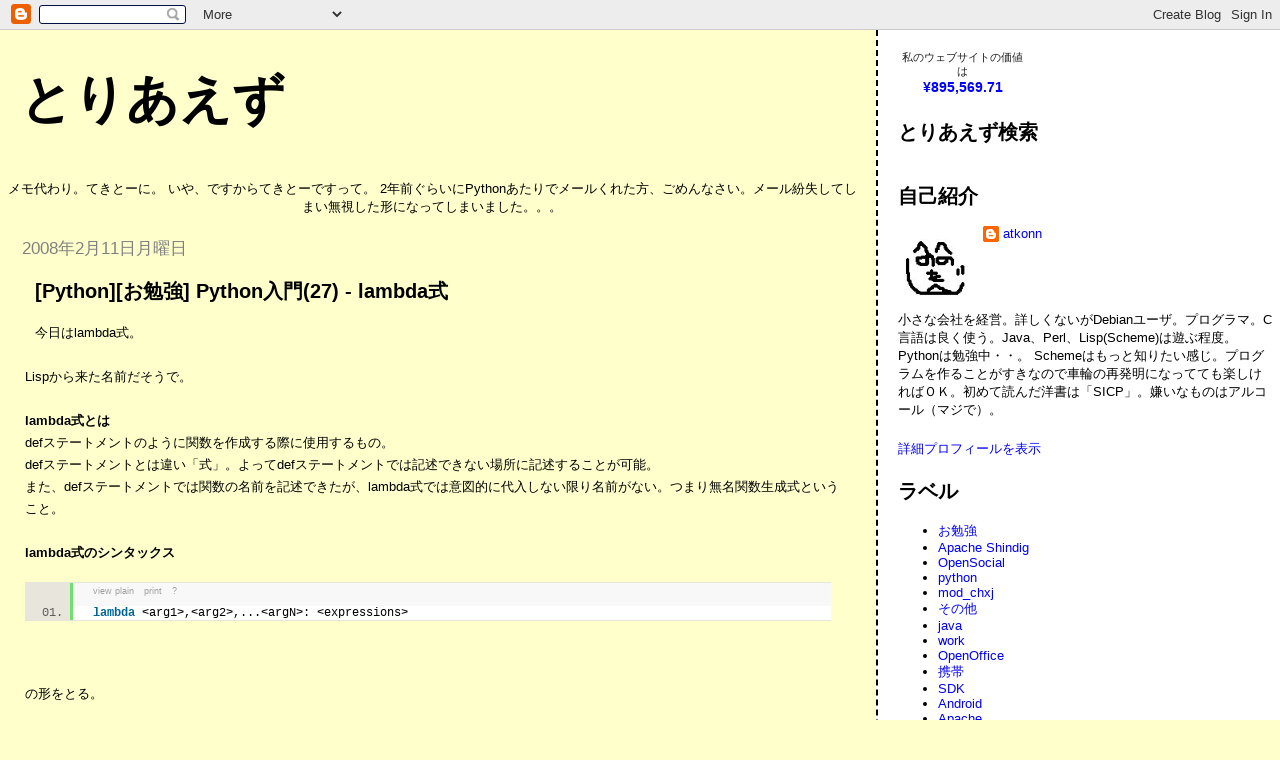

--- FILE ---
content_type: text/html; charset=UTF-8
request_url: https://atkonn.blogspot.com/2008/02/python-python27-lambda.html
body_size: 26763
content:
<!DOCTYPE html>
<html dir='ltr' xmlns='http://www.w3.org/1999/xhtml' xmlns:b='http://www.google.com/2005/gml/b' xmlns:data='http://www.google.com/2005/gml/data' xmlns:expr='http://www.google.com/2005/gml/expr'>
<head>
<link href='https://www.blogger.com/static/v1/widgets/2944754296-widget_css_bundle.css' rel='stylesheet' type='text/css'/>
<meta content='text/html; charset=UTF-8' http-equiv='Content-Type'/>
<meta content='blogger' name='generator'/>
<link href='https://atkonn.blogspot.com/favicon.ico' rel='icon' type='image/x-icon'/>
<link href='http://atkonn.blogspot.com/2008/02/python-python27-lambda.html' rel='canonical'/>
<link rel="alternate" type="application/atom+xml" title="とりあえず - Atom" href="https://atkonn.blogspot.com/feeds/posts/default" />
<link rel="alternate" type="application/rss+xml" title="とりあえず - RSS" href="https://atkonn.blogspot.com/feeds/posts/default?alt=rss" />
<link rel="service.post" type="application/atom+xml" title="とりあえず - Atom" href="https://www.blogger.com/feeds/1195584593823240536/posts/default" />

<link rel="alternate" type="application/atom+xml" title="とりあえず - Atom" href="https://atkonn.blogspot.com/feeds/234614654393594932/comments/default" />
<!--Can't find substitution for tag [blog.ieCssRetrofitLinks]-->
<meta content='http://atkonn.blogspot.com/2008/02/python-python27-lambda.html' property='og:url'/>
<meta content='[Python][お勉強] Python入門(27) - lambda式' property='og:title'/>
<meta content='今日はlambda式。 Lispから来た名前だそうで。 lambda式とは defステートメントのように関数を作成する際に使用するもの。 defステートメントとは違い「式」。よってdefステートメントでは記述できない場所に記述することが可能。 また、defステートメントでは関数の...' property='og:description'/>
<title>とりあえず: [Python][お勉強] Python入門(27) - lambda式</title>
<style id='page-skin-1' type='text/css'><!--
/*
* Tekka
* style modified from glish: http://www.glish.com/css/
*
* Updated by Blogger Team
*/
/* Variable definitions
<Variable name="mainBgColor" description="Page Background Color"
type="color" default="#f5f5f5">
<Variable name="mainTextColor"  description="Text Color"
type="color" default="#000000">
<Variable name="dateHeaderColor" description="Date Header Color"
type="color" default="#808080">
<Variable name="mainLinkColor" description="Link Color"
type="color" default="#0000ff">
<Variable name="mainVisitedLinkColor" description="Visited Link Color"
type="color" default="#800080">
<Variable name="sidebarBgColor" description="Sidebar Background Color"
type="color" default="#ffffff">
<Variable name="sidebarTextColor" description="Sidebar Text Color"
type="color" default="#000000">
<Variable name="sidebarTitleColor" description="Sidebar Title Color"
type="color" default="#000000">
<Variable name="sidebarLinkColor" description="Sidebar Link Color"
type="color" default="#0000ff">
<Variable name="sidebarVisitedLinkColor" description="Sidebar Visited Link Color"
type="color" default="#800080">
<Variable name="bodyFont" description="Text Font"
type="font" default="normal normal 100% 'Trebuchet MS', verdana, sans-serif">
<Variable name="startSide" description="Start side in blog language"
type="automatic" default="left">
<Variable name="endSide" description="End side in blog language"
type="automatic" default="right">
*/
body {
margin-top:0px;
margin-right:0px;
margin-bottom:0px;
margin-left:0px;
font-size: small;
background-color: #ffffcc;
color: #000000;
}
#content-wrapper {
margin-top: 0px;
margin-right: 0px;
margin-bottom: 0;
margin-left: 5px;
}
h1 {
font-size:400%;
padding-left:15px;
text-transform:uppercase;
}
h1 a, h1 a:link, h1 a:visited {
text-decoration:none;
color: #000000;
}
.description {
text-align: center;
padding-top:10px;
}
h2.date-header {
border-bottom:none;
font-size: 130%;
text-align:left;
margin-top:20px;
margin-bottom:14px;
padding:1px;
padding-left:17px;
color: #808080;
font-weight: normal;
font-family: Trebuchet MS, Verdana, Sans-serif;
}
.post h3 {
font-size: 150%;
font-weight:bold;
}
.post h3 a,
.post h3 a:visited {
color: #000000;
}
.post {
padding-left:20px;
margin-bottom:20px;
text-indent:10px;
padding-right:20px;
line-height:22px;
}
.post-footer {
margin-bottom:15px;
margin-left:0px;
font-size: 87%;
}
#comments {
margin-left: 20px;
}
.feed-links {
clear: both;
line-height: 2.5em;
margin-left: 20px;
}
#blog-pager-newer-link {
float: left;
margin-left: 20px;
}
#blog-pager-older-link {
float: right;
}
#blog-pager {
text-align: center;
}
#main {
float:left;
padding-bottom:20px;
padding:0px;
width:67%;
font: normal normal 100% 'Trebuchet MS', verdana, sans-serif;
word-wrap: break-word; /* fix for long text breaking sidebar float in IE */
overflow: hidden;     /* fix for long non-text content breaking IE sidebar float */
}
.sidebar h2 {
font-weight:bold;
font-size: 150%;
color: #000000;
}
a {
text-decoration:none
}
a:hover {
border-bottom:dashed 1px red;
}
a img {
border: 0;
}
a {
color: #0000ff;
}
a:hover,
a:visited {
color: #800080;
}
#sidebar a {
color: #0000ff;
}
#sidebar a:hover,
#sidebar a:visited {
color: #800080;
}
#sidebar {
text-transform:none;
background-color: #ffffff;
color: #000000;
padding-left: 20px;
width: 30%;
float: right;
font: normal normal 100% 'Trebuchet MS', verdana, sans-serif;
border-left:2px dashed #000000;
word-wrap: break-word; /* fix for long text breaking sidebar float in IE */
overflow: hidden;     /* fix for long non-text content breaking IE sidebar float */
}
.sidebar .widget {
padding-top: 4px;
padding-right: 8px;
padding-bottom: 0;
padding-left: 0;
}
.profile-textblock {
clear: both;
margin-left: 0;
}
.profile-img {
float: left;
margin-top: 0;
margin-right: 5px;
margin-bottom: 5px;
margin-left: 0;
}
.clear {
clear: both;
}
.comment-footer {
padding-bottom: 1em;
}
#contents pre { line-height:130%; }
pre {
border-top:#DDDDEE 1px solid;
border-bottom:#888899 1px solid;
border-left:#DDDDEE 1px solid;
border-right:#888899 1px solid;
padding:.5em;
margin-left:1em;
margin-right:2em;
white-space:pre;
color:black;
background-color:#F0F8FF;
}

--></style>
<link href='https://www.blogger.com/dyn-css/authorization.css?targetBlogID=1195584593823240536&amp;zx=452c4e2b-9c62-4a56-bb93-b9c7a4ca8e2c' media='none' onload='if(media!=&#39;all&#39;)media=&#39;all&#39;' rel='stylesheet'/><noscript><link href='https://www.blogger.com/dyn-css/authorization.css?targetBlogID=1195584593823240536&amp;zx=452c4e2b-9c62-4a56-bb93-b9c7a4ca8e2c' rel='stylesheet'/></noscript>
<meta name='google-adsense-platform-account' content='ca-host-pub-1556223355139109'/>
<meta name='google-adsense-platform-domain' content='blogspot.com'/>

<!-- data-ad-client=ca-pub-8574193820039770 -->

</head>
<body>
<div class='navbar section' id='navbar'><div class='widget Navbar' data-version='1' id='Navbar1'><script type="text/javascript">
    function setAttributeOnload(object, attribute, val) {
      if(window.addEventListener) {
        window.addEventListener('load',
          function(){ object[attribute] = val; }, false);
      } else {
        window.attachEvent('onload', function(){ object[attribute] = val; });
      }
    }
  </script>
<div id="navbar-iframe-container"></div>
<script type="text/javascript" src="https://apis.google.com/js/platform.js"></script>
<script type="text/javascript">
      gapi.load("gapi.iframes:gapi.iframes.style.bubble", function() {
        if (gapi.iframes && gapi.iframes.getContext) {
          gapi.iframes.getContext().openChild({
              url: 'https://www.blogger.com/navbar/1195584593823240536?po\x3d234614654393594932\x26origin\x3dhttps://atkonn.blogspot.com',
              where: document.getElementById("navbar-iframe-container"),
              id: "navbar-iframe"
          });
        }
      });
    </script><script type="text/javascript">
(function() {
var script = document.createElement('script');
script.type = 'text/javascript';
script.src = '//pagead2.googlesyndication.com/pagead/js/google_top_exp.js';
var head = document.getElementsByTagName('head')[0];
if (head) {
head.appendChild(script);
}})();
</script>
</div></div>
<div id='outer-wrapper'><div id='wrap2'>
<!-- skip links for text browsers -->
<span id='skiplinks' style='display:none;'>
<a href='#main'>skip to main </a> |
      <a href='#sidebar'>skip to sidebar</a>
</span>
<div id='content-wrapper'>
<div id='crosscol-wrapper' style='text-align:center'>
<div class='crosscol no-items section' id='crosscol'></div>
</div>
<div id='main-wrapper'>
<div class='main section' id='main'><div class='widget Header' data-version='1' id='Header1'>
<div id='header-inner'>
<div class='titlewrapper'>
<h1 class='title'>
<a href='https://atkonn.blogspot.com/'>
とりあえず
</a>
</h1>
</div>
<div class='descriptionwrapper'>
<p class='description'><span>メモ代わり&#12290;てきとーに&#12290;
いや&#12289;ですからてきとーですって&#12290;
2年前ぐらいにPythonあたりでメールくれた方&#12289;ごめんなさい&#12290;メール紛失してしまい無視した形になってしまいました&#12290;&#12290;&#12290;</span></p>
</div>
</div>
</div><div class='widget Blog' data-version='1' id='Blog1'>
<div class='blog-posts hfeed'>

          <div class="date-outer">
        
<h2 class='date-header'><span>2008年2月11日月曜日</span></h2>

          <div class="date-posts">
        
<div class='post-outer'>
<div class='post hentry'>
<a name='234614654393594932'></a>
<h3 class='post-title entry-title'>
<a href='https://atkonn.blogspot.com/2008/02/python-python27-lambda.html'>[Python][お勉強] Python入門(27) - lambda式</a>
</h3>
<div class='post-header-line-1'></div>
<div class='post-body entry-content'>
<p>今日はlambda式&#12290;<br /><br />Lispから来た名前だそうで&#12290;<br /><br /><span style="font-weight: bold;">lambda式とは</span><br />defステートメントのように関数を作成する際に使用するもの&#12290;<br />defステートメントとは違い&#12300;式&#12301;&#12290;よってdefステートメントでは記述できない場所に記述することが可能&#12290;<br />また&#12289;defステートメントでは関数の名前を記述できたが&#12289;lambda式では意図的に代入しない限り名前がない&#12290;つまり無名関数生成式ということ&#12290;<br /><br /><span style="font-weight: bold;">lambda式のシンタックス</span><br /><pre name="code" class="python"><br />lambda &lt;arg1&gt;,&lt;arg2&gt;,...&lt;argN&gt;: &lt;expressions&gt;<br /></pre><br /><br />の形をとる&#12290;<br /><br /><span style="font-weight: bold;">実際に書いてみる&#12290;</span><br />まずdefステートメントから&#12289;<br /><pre name="code" class="python"><br />&gt;&gt;&gt; def func(x,y,z): return x + y + z<br />...<br />&gt;&gt;&gt; func(2,3,4)<br />9<br />&gt;&gt;&gt;<br /><br /></pre><br />なんてのがあったとする&#12290;<br />これをlambdaで書き直すと&#12539;&#12539;&#12539;&#12289;<br /><pre name="code" class="python"><br />&gt;&gt;&gt; func = lambda x, y, z: x + y + z<br />&gt;&gt;&gt; func(2,3,4)<br />9<br />&gt;&gt;&gt;<br /><br /></pre><br />な感じか&#12290;<br />lambdaでは名前がないので&#12289;名前に相当する変数にlambda式の結果を代入している&#12290;<br />defステートメントと同様にキーワード引数やデフォルト値も設定できる&#12290;<br /><br /><pre name="code" class="python"><br />&gt;&gt;&gt; func = lambda x,y=10,z=30: x + y + z<br />&gt;&gt;&gt; func(x=1)<br />41<br />&gt;&gt;&gt;<br /><br /></pre><br /><br /><br /><span style="font-weight: bold;">lambda式の特徴&#12290;</span><br />lambda式は&#12300;式&#12301;なので&#12289;defステートメントでは記述できない場所に記述できる&#12290;<br />たとえば<br /><pre name="code" class="python"><br />&gt;&gt;&gt; L=[(lambda x: x**2),(lambda x: x**3),(lambda x: x**4)]<br />&gt;&gt;&gt; for f in L:<br />...   print f(2)<br />...<br />4<br />8<br />16<br />&gt;&gt;&gt;<br /><br /></pre><br />のように[]中に記述できる&#12290;なにせ&#12300;式&#12301;なので&#12290;<br /><br /><br /><span style="font-weight: bold;"></span><br /><br /><br />おしまい&#12290;<br />.</p>
<div style='clear: both;'></div>
</div>
<div class='post-footer'>
<p class='post-footer-line post-footer-line-1'><span class='post-author vcard'>
投稿者
<span class='fn'>atkonn</span>
</span>
<span class='post-timestamp'>
時刻:
<a class='timestamp-link' href='https://atkonn.blogspot.com/2008/02/python-python27-lambda.html' rel='bookmark' title='permanent link'><abbr class='published' title='2008-02-11T16:40:00+09:00'>16:40:00</abbr></a>
</span>
<span class='post-comment-link'>
<script src="//www.haloscan.com/load/atkonn" type="text/javascript"> </script>
<a class='comment-link' href='http://www.haloscan.com/tb/atkonn/234614654393594932/' onclick='HaloScanTB("234614654393594932");return false;'>
<script type='text/javascript'>postCountTB('234614654393594932');</script>
</a>
</span>
<span class='post-icons'>
<span class='item-control blog-admin pid-1618313582'>
<a href='https://www.blogger.com/post-edit.g?blogID=1195584593823240536&postID=234614654393594932&from=pencil' title='投稿を編集'>
<img alt='' class='icon-action' height='18' src='https://resources.blogblog.com/img/icon18_edit_allbkg.gif' width='18'/>
</a>
</span>
</span>
<span class='post-backlinks post-comment-link'>
</span>
</p>
<p class='post-footer-line post-footer-line-2'><span class='post-labels'>
ラベル:
<a href='https://atkonn.blogspot.com/search/label/python' rel='tag'>python</a>,
<a href='https://atkonn.blogspot.com/search/label/%E3%81%8A%E5%8B%89%E5%BC%B7' rel='tag'>お勉強</a>
</span>
</p>
<p class='post-footer-line post-footer-line-3'></p>
</div>
</div>
<div class='comments' id='comments'>
<a name='comments'></a>
<h4>
0
コメント:
        
</h4>
<dl id='comments-block'>
</dl>
<p class='comment-footer'>
<a href='https://www.blogger.com/comment/fullpage/post/1195584593823240536/234614654393594932' onclick=''>コメントを投稿</a>
</p>
<div id='backlinks-container'>
<div id='Blog1_backlinks-container'>
</div>
</div>
</div>
</div>

        </div></div>
      
</div>
<div class='blog-pager' id='blog-pager'>
<span id='blog-pager-newer-link'>
<a class='blog-pager-newer-link' href='https://atkonn.blogspot.com/2008/02/apachecodereading-apache22811.html' id='Blog1_blog-pager-newer-link' title='次の投稿'>次の投稿</a>
</span>
<span id='blog-pager-older-link'>
<a class='blog-pager-older-link' href='https://atkonn.blogspot.com/2008/02/debianapache.html' id='Blog1_blog-pager-older-link' title='前の投稿'>前の投稿</a>
</span>
<a class='home-link' href='https://atkonn.blogspot.com/'>ホーム</a>
</div>
<div class='clear'></div>
<div class='post-feeds'>
<div class='feed-links'>
登録:
<a class='feed-link' href='https://atkonn.blogspot.com/feeds/234614654393594932/comments/default' target='_blank' type='application/atom+xml'>コメントの投稿 (Atom)</a>
</div>
</div>
</div></div>
</div>
<div id='sidebar-wrapper'>
<div class='sidebar section' id='sidebar'><div class='widget HTML' data-version='1' id='HTML9'>
<div class='widget-content'>
<!-- Google Translate Element -->
<div id="google_translate_element" style="display:block"></div><script>
function googleTranslateElementInit() {
  new google.translate.TranslateElement({pageLanguage: "ja"}, "google_translate_element");
};</script>
</div>
<div class='clear'></div>
</div><div class='widget HTML' data-version='1' id='HTML8'>
<div class='widget-content'>
<div style="background:transparent url(https://lh3.googleusercontent.com/blogger_img_proxy/AEn0k_tGx_ma9CHPdbIXr2x9Wy1VttC8nsWR_J5_0ON8d-03w8l7DG8B_lr3WCetIlnIOo3PMrlwAl4cFww_MjZtl8HEAtNjXW7EAt9fD1SaMktyVgUhqAcB_dSAutM=s0-d) no-repeat; width: 130px; height: 53px;"><p style="margin: 0; line-height:14px; padding:12px 0 0 0; border: 0; text-align: center;"><span style="color:#222; float:none; font-size: 11px;"><a style="display: block; text-decoration: none; color: #222;" href="http://webku.jp/">私のウェブサイトの価値は</a></span><span style="float:none; font-size:14px;"><a title="atkonn.blogspot.com" style="line-height:18px; text-decoration: none; display: block;" href="http://webku.jp/www.atkonn.blogspot.com"><b>&#165;895,569.71</b></a></span></p></div>
</div>
<div class='clear'></div>
</div><div class='widget HTML' data-version='1' id='HTML5'>
<div class='widget-content'>
<style type="text/css">
@import "http://google-code-prettify.googlecode.com/svn/trunk/src/prettify.css";
</style>
<script src="//google-code-prettify.googlecode.com/svn/trunk/src/prettify.js" type="text/javascript"></script>
<script type="text/javascript">
function prettify() {
 prettyPrint();
}
if (window.addEventListener) {
  window.addEventListener("load", prettify, false);
} else if (window.attachEvent) {
  window.attachEvent("onload", prettify);
} else {
  window.onload = prettify;
}</script>
</div>
<div class='clear'></div>
</div><div class='widget HTML' data-version='1' id='HTML4'>
<div class='widget-content'>
<style>
.dp-highlighter { font-family: "Consolas", "Courier New", Courier, mono, serif; font-size: 12px; background-color: #E7E5DC; width: 99%; overflow: auto; margin: 18px 0 18px 0 !important; padding: 1px 0 0 0 !important; }
.dp-highlighter ol, .dp-highlighter ol li, .dp-highlighter ol li span { margin: 0; padding: 0; border: none; }
.dp-highlighter a, .dp-highlighter a:hover { background: none; border: none; padding: 0; margin: 0; }
.dp-highlighter .bar { padding: 0 0 0 45px; }
.dp-highlighter.collapsed .bar, .dp-highlighter.nogutter .bar { padding-left: 0px; }
.dp-highlighter ol { list-style: decimal; background-color: #fff; margin: 0px 0px 1px 45px !important; padding: 0px;color: #5C5C5C; }
.dp-highlighter.nogutter ol, .dp-highlighter.nogutter ol li { list-style: none !important; margin-left: 0px !important; }
.dp-highlighter ol li, .dp-highlighter .columns div { background: none;	list-style: decimal-leading-zero; list-style-position: outside !important; border-left: 3px solid #6CE26C; background-color: #F8F8F8; color: #5C5C5C; padding: 0 3px 0 10px !important; margin: 0 !important; line-height: 14px; }
.dp-highlighter.nogutter ol li, .dp-highlighter.nogutter .columns div { border: 0; }
.dp-highlighter .columns { background-color: #F8F8F8; color: gray; overflow: hidden; width: 100%; }
.dp-highlighter .columns div { padding-bottom: 5px; }
.dp-highlighter ol li.alt { background-color: #FFF; color: inherit; }
.dp-highlighter ol li span { color: black; background-color: inherit; }
.dp-highlighter.collapsed ol { margin: 0px; }
.dp-highlighter.collapsed ol li { display: none; }
.dp-highlighter.printing { border: none; }
.dp-highlighter.printing .tools { display: none !important; }
.dp-highlighter.printing li { display: list-item !important; }
.dp-highlighter .tools { padding: 3px 8px 3px 10px; font: 9px Verdana, Geneva, Arial, Helvetica, sans-serif; color: silver; background-color: #f8f8f8; padding-bottom: 10px; border-left: 3px solid #6CE26C; }
.dp-highlighter.nogutter .tools { border-left: 0; }
.dp-highlighter.collapsed .tools { border-bottom: 0; }
.dp-highlighter .tools a { font-size: 9px; color: #a0a0a0; background-color: inherit; text-decoration: none; margin-right: 10px; }
.dp-highlighter .tools a:hover { color: red; background-color: inherit; text-decoration: underline; }
.dp-about { background-color: #fff; color: #333; margin: 0px; padding: 0px; }
.dp-about table { width: 100%; height: 100%; font-size: 11px; font-family: Tahoma, Verdana, Arial, sans-serif !important; }
.dp-about td { padding: 10px; vertical-align: top; }
.dp-about .copy { border-bottom: 1px solid #ACA899; height: 95%; }
.dp-about .title { color: red; background-color: inherit; font-weight: bold; }
.dp-about .para { margin: 0 0 4px 0; }
.dp-about .footer { background-color: #ECEADB; color: #333; border-top: 1px solid #fff; text-align: right; }
.dp-about .close { font-size: 11px; font-family: Tahoma, Verdana, Arial, sans-serif !important; background-color: #ECEADB; color: #333; width: 60px; height: 22px; }
.dp-highlighter .comment, .dp-highlighter .comments { color: #008200; background-color: inherit; }
.dp-highlighter .string { color: blue; background-color: inherit; }
.dp-highlighter .keyword { color: #069; font-weight: bold; background-color: inherit; }
.dp-highlighter .preprocessor { color: gray; background-color: inherit; }
</style>
<script type="text/javascript"><!--
// 1.5.1
var dp={sh:{Toolbar:{},Utils:{},RegexLib:{},Brushes:{},Strings:{AboutDialog:'<html><head><title>About...</title></head><body class="dp-about"><table cellspacing="0"><tr><td class="copy"><p class="title">dp.SyntaxHighlighter</div><div class="para">Version: {V}</p><p><a href="http://www.dreamprojections.com/syntaxhighlighter/?ref=about" target="_blank">http://www.dreamprojections.com/syntaxhighlighter</a></p>&copy;2004-2007 Alex Gorbatchev.</td></tr><tr><td class="footer"><input type="button" class="close" value="OK" onClick="window.close()"/></td></tr></table></body></html>'},ClipboardSwf:null,Version:'1.5.1'}};dp.SyntaxHighlighter=dp.sh;dp.sh.Toolbar.Commands={ExpandSource:{label:'+ expand source',check:function(highlighter){return highlighter.collapse;},func:function(sender,highlighter)
{sender.parentNode.removeChild(sender);highlighter.div.className=highlighter.div.className.replace('collapsed','');}},ViewSource:{label:'view plain',func:function(sender,highlighter)
{var code=dp.sh.Utils.FixForBlogger(highlighter.originalCode).replace(/</g,'&lt;');var wnd=window.open('','_blank','width=750, height=400, location=0, resizable=1, menubar=0, scrollbars=0');wnd.document.write('<textarea style="width:99%;height:99%">'+code+'</textarea>');wnd.document.close();}},CopyToClipboard:{label:'copy to clipboard',check:function(){return window.clipboardData!=null||dp.sh.ClipboardSwf!=null;},func:function(sender,highlighter)
{var code=dp.sh.Utils.FixForBlogger(highlighter.originalCode).replace(/&lt;/g,'<').replace(/&gt;/g,'>').replace(/&amp;/g,'&');if(window.clipboardData)
{window.clipboardData.setData('text',code);}
else if(dp.sh.ClipboardSwf!=null)
{var flashcopier=highlighter.flashCopier;if(flashcopier==null)
{flashcopier=document.createElement('div');highlighter.flashCopier=flashcopier;highlighter.div.appendChild(flashcopier);}
flashcopier.innerHTML='<embed src="'+dp.sh.ClipboardSwf+'" FlashVars="clipboard='+encodeURIComponent(code)+'" width="0" height="0" type="application/x-shockwave-flash"></embed>';}
alert('The code is in your clipboard now');}},PrintSource:{label:'print',func:function(sender,highlighter)
{var iframe=document.createElement('IFRAME');var doc=null;iframe.style.cssText='position:absolute;width:0px;height:0px;left:-500px;top:-500px;';document.body.appendChild(iframe);doc=iframe.contentWindow.document;dp.sh.Utils.CopyStyles(doc,window.document);doc.write('<div class="'+highlighter.div.className.replace('collapsed','')+' printing">'+highlighter.div.innerHTML+'</div>');doc.close();iframe.contentWindow.focus();iframe.contentWindow.print();alert('Printing...');document.body.removeChild(iframe);}},About:{label:'?',func:function(highlighter)
{var wnd=window.open('','_blank','dialog,width=300,height=150,scrollbars=0');var doc=wnd.document;dp.sh.Utils.CopyStyles(doc,window.document);doc.write(dp.sh.Strings.AboutDialog.replace('{V}',dp.sh.Version));doc.close();wnd.focus();}}};dp.sh.Toolbar.Create=function(highlighter)
{var div=document.createElement('DIV');div.className='tools';for(var name in dp.sh.Toolbar.Commands)
{var cmd=dp.sh.Toolbar.Commands[name];if(cmd.check!=null&&!cmd.check(highlighter))
continue;div.innerHTML+='<a href="#" onclick="dp.sh.Toolbar.Command(\''+name+'\',this);return false;">'+cmd.label+'</a>';}
return div;}
dp.sh.Toolbar.Command=function(name,sender)
{var n=sender;while(n!=null&&n.className.indexOf('dp-highlighter')==-1)
n=n.parentNode;if(n!=null)
dp.sh.Toolbar.Commands[name].func(sender,n.highlighter);}
dp.sh.Utils.CopyStyles=function(destDoc,sourceDoc)
{var links=sourceDoc.getElementsByTagName('link');for(var i=0;i<links.length;i++)
if(links[i].rel.toLowerCase()=='stylesheet')
destDoc.write('<link type="text/css" rel="stylesheet" href="'+links[i].href+'"></link>');}
dp.sh.Utils.FixForBlogger=function(str)
{return(dp.sh.isBloggerMode==true)?str.replace(/<br\s*\/?>|&lt;br\s*\/?&gt;/gi,'\n'):str;}
dp.sh.RegexLib={MultiLineCComments:new RegExp('/\\*[\\s\\S]*?\\*/','gm'),SingleLineCComments:new RegExp('//.*$','gm'),SingleLinePerlComments:new RegExp('#.*$','gm'),DoubleQuotedString:new RegExp('"(?:\\.|(\\\\\\")|[^\\""\\n])*"','g'),SingleQuotedString:new RegExp("'(?:\\.|(\\\\\\')|[^\\''\\n])*'",'g')};dp.sh.Match=function(value,index,css)
{this.value=value;this.index=index;this.length=value.length;this.css=css;}
dp.sh.Highlighter=function()
{this.noGutter=false;this.addControls=true;this.collapse=false;this.tabsToSpaces=true;this.wrapColumn=80;this.showColumns=true;}
dp.sh.Highlighter.SortCallback=function(m1,m2)
{if(m1.index<m2.index)
return-1;else if(m1.index>m2.index)
return 1;else
{if(m1.length<m2.length)
return-1;else if(m1.length>m2.length)
return 1;}
return 0;}
dp.sh.Highlighter.prototype.CreateElement=function(name)
{var result=document.createElement(name);result.highlighter=this;return result;}
dp.sh.Highlighter.prototype.GetMatches=function(regex,css)
{var index=0;var match=null;while((match=regex.exec(this.code))!=null)
this.matches[this.matches.length]=new dp.sh.Match(match[0],match.index,css);}
dp.sh.Highlighter.prototype.AddBit=function(str,css)
{if(str==null||str.length==0)
return;var span=this.CreateElement('SPAN');str=str.replace(/ /g,'&nbsp;');str=str.replace(/</g,'&lt;');str=str.replace(/\n/gm,'&nbsp;<br>');if(css!=null)
{if((/br/gi).test(str))
{var lines=str.split('&nbsp;<br>');for(var i=0;i<lines.length;i++)
{span=this.CreateElement('SPAN');span.className=css;span.innerHTML=lines[i];this.div.appendChild(span);if(i+1<lines.length)
this.div.appendChild(this.CreateElement('BR'));}}
else
{span.className=css;span.innerHTML=str;this.div.appendChild(span);}}
else
{span.innerHTML=str;this.div.appendChild(span);}}
dp.sh.Highlighter.prototype.IsInside=function(match)
{if(match==null||match.length==0)
return false;for(var i=0;i<this.matches.length;i++)
{var c=this.matches[i];if(c==null)
continue;if((match.index>c.index)&&(match.index<c.index+c.length))
return true;}
return false;}
dp.sh.Highlighter.prototype.ProcessRegexList=function()
{for(var i=0;i<this.regexList.length;i++)
this.GetMatches(this.regexList[i].regex,this.regexList[i].css);}
dp.sh.Highlighter.prototype.ProcessSmartTabs=function(code)
{var lines=code.split('\n');var result='';var tabSize=4;var tab='\t';function InsertSpaces(line,pos,count)
{var left=line.substr(0,pos);var right=line.substr(pos+1,line.length);var spaces='';for(var i=0;i<count;i++)
spaces+=' ';return left+spaces+right;}
function ProcessLine(line,tabSize)
{if(line.indexOf(tab)==-1)
return line;var pos=0;while((pos=line.indexOf(tab))!=-1)
{var spaces=tabSize-pos%tabSize;line=InsertSpaces(line,pos,spaces);}
return line;}
for(var i=0;i<lines.length;i++)
result+=ProcessLine(lines[i],tabSize)+'\n';return result;}
dp.sh.Highlighter.prototype.SwitchToList=function()
{var html=this.div.innerHTML.replace(/<(br)\/?>/gi,'\n');var lines=html.split('\n');if(this.addControls==true)
this.bar.appendChild(dp.sh.Toolbar.Create(this));if(this.showColumns)
{var div=this.CreateElement('div');var columns=this.CreateElement('div');var showEvery=10;var i=1;while(i<=150)
{if(i%showEvery==0)
{div.innerHTML+=i;i+=(i+'').length;}
else
{div.innerHTML+='&middot;';i++;}}
columns.className='columns';columns.appendChild(div);this.bar.appendChild(columns);}
for(var i=0,lineIndex=this.firstLine;i<lines.length-1;i++,lineIndex++)
{var li=this.CreateElement('LI');var span=this.CreateElement('SPAN');li.className=(i%2==0)?'alt':'';span.innerHTML=lines[i]+'&nbsp;';li.appendChild(span);this.ol.appendChild(li);}
this.div.innerHTML='';}
dp.sh.Highlighter.prototype.Highlight=function(code)
{function Trim(str)
{return str.replace(/^\s*(.*?)[\s\n]*$/g,'$1');}
function Chop(str)
{return str.replace(/\n*$/,'').replace(/^\n*/,'');}
function Unindent(str)
{var lines=dp.sh.Utils.FixForBlogger(str).split('\n');var indents=new Array();var regex=new RegExp('^\\s*','g');var min=1000;for(var i=0;i<lines.length&&min>0;i++)
{if(Trim(lines[i]).length==0)
continue;var matches=regex.exec(lines[i]);if(matches!=null&&matches.length>0)
min=Math.min(matches[0].length,min);}
if(min>0)
for(var i=0;i<lines.length;i++)
lines[i]=lines[i].substr(min);return lines.join('\n');}
function Copy(string,pos1,pos2)
{return string.substr(pos1,pos2-pos1);}
var pos=0;if(code==null)
code='';this.originalCode=code;this.code=Chop(Unindent(code));this.div=this.CreateElement('DIV');this.bar=this.CreateElement('DIV');this.ol=this.CreateElement('OL');this.matches=new Array();this.div.className='dp-highlighter';this.div.highlighter=this;this.bar.className='bar';this.ol.start=this.firstLine;if(this.CssClass!=null)
this.ol.className=this.CssClass;if(this.collapse)
this.div.className+=' collapsed';if(this.noGutter)
this.div.className+=' nogutter';if(this.tabsToSpaces==true)
this.code=this.ProcessSmartTabs(this.code);this.ProcessRegexList();if(this.matches.length==0)
{this.AddBit(this.code,null);this.SwitchToList();this.div.appendChild(this.bar);this.div.appendChild(this.ol);return;}
this.matches=this.matches.sort(dp.sh.Highlighter.SortCallback);for(var i=0;i<this.matches.length;i++)
if(this.IsInside(this.matches[i]))
this.matches[i]=null;for(var i=0;i<this.matches.length;i++)
{var match=this.matches[i];if(match==null||match.length==0)
continue;this.AddBit(Copy(this.code,pos,match.index),null);this.AddBit(match.value,match.css);pos=match.index+match.length;}
this.AddBit(this.code.substr(pos),null);this.SwitchToList();this.div.appendChild(this.bar);this.div.appendChild(this.ol);}
dp.sh.Highlighter.prototype.GetKeywords=function(str)
{return'\\b'+str.replace(/ /g,'\\b|\\b')+'\\b';}
dp.sh.BloggerMode=function()
{dp.sh.isBloggerMode=true;}
dp.sh.HighlightAll=function(name,showGutter,showControls,collapseAll,firstLine,showColumns)
{function FindValue()
{var a=arguments;for(var i=0;i<a.length;i++)
{if(a[i]==null)
continue;if(typeof(a[i])=='string'&&a[i]!='')
return a[i]+'';if(typeof(a[i])=='object'&&a[i].value!='')
return a[i].value+'';}
return null;}
function IsOptionSet(value,list)
{for(var i=0;i<list.length;i++)
if(list[i]==value)
return true;return false;}
function GetOptionValue(name,list,defaultValue)
{var regex=new RegExp('^'+name+'\\[(\\w+)\\]$','gi');var matches=null;for(var i=0;i<list.length;i++)
if((matches=regex.exec(list[i]))!=null)
return matches[1];return defaultValue;}
function FindTagsByName(list,name,tagName)
{var tags=document.getElementsByTagName(tagName);for(var i=0;i<tags.length;i++)
if(tags[i].getAttribute('name')==name)
list.push(tags[i]);}
var elements=[];var highlighter=null;var registered={};var propertyName='innerHTML';FindTagsByName(elements,name,'pre');FindTagsByName(elements,name,'textarea');if(elements.length==0)
return;for(var brush in dp.sh.Brushes)
{var aliases=dp.sh.Brushes[brush].Aliases;if(aliases==null)
continue;for(var i=0;i<aliases.length;i++)
registered[aliases[i]]=brush;}
for(var i=0;i<elements.length;i++)
{var element=elements[i];var options=FindValue(element.attributes['class'],element.className,element.attributes['language'],element.language);var language='';if(options==null)
continue;options=options.split(':');language=options[0].toLowerCase();if(registered[language]==null)
continue;highlighter=new dp.sh.Brushes[registered[language]]();element.style.display='none';highlighter.noGutter=(showGutter==null)?IsOptionSet('nogutter',options):!showGutter;highlighter.addControls=(showControls==null)?!IsOptionSet('nocontrols',options):showControls;highlighter.collapse=(collapseAll==null)?IsOptionSet('collapse',options):collapseAll;highlighter.showColumns=(showColumns==null)?IsOptionSet('showcolumns',options):showColumns;var headNode=document.getElementsByTagName('head')[0];if(highlighter.Style&&headNode)
{var styleNode=document.createElement('style');styleNode.setAttribute('type','text/css');if(styleNode.styleSheet)
{styleNode.styleSheet.cssText=highlighter.Style;}
else
{var textNode=document.createTextNode(highlighter.Style);styleNode.appendChild(textNode);}
headNode.appendChild(styleNode);}
highlighter.firstLine=(firstLine==null)?parseInt(GetOptionValue('firstline',options,1)):firstLine;highlighter.Highlight(element[propertyName]);highlighter.source=element;element.parentNode.insertBefore(highlighter.div,element);}}
dp.sh.Brushes.CSharp=function()
{var keywords='abstract as base bool break byte case catch char checked class const '+'continue decimal default delegate do double else enum event explicit '+'extern false finally fixed float for foreach get goto if implicit in int '+'interface internal is lock long namespace new null object operator out '+'override params private protected public readonly ref return sbyte sealed set '+'short sizeof stackalloc static string struct switch this throw true try '+'typeof uint ulong unchecked unsafe ushort using virtual void while';this.regexList=[{regex:dp.sh.RegexLib.SingleLineCComments,css:'comment'},{regex:dp.sh.RegexLib.MultiLineCComments,css:'comment'},{regex:dp.sh.RegexLib.DoubleQuotedString,css:'string'},{regex:dp.sh.RegexLib.SingleQuotedString,css:'string'},{regex:new RegExp('^\\s*#.*','gm'),css:'preprocessor'},{regex:new RegExp(this.GetKeywords(keywords),'gm'),css:'keyword'}];this.CssClass='dp-c';this.Style='.dp-c .vars { color: #d00; }';}
dp.sh.Brushes.CSharp.prototype=new dp.sh.Highlighter();dp.sh.Brushes.CSharp.Aliases=['c#','c-sharp','csharp'];
dp.sh.Brushes.Vb=function()
{var keywords='AddHandler AddressOf AndAlso Alias And Ansi As Assembly Auto '+'Boolean ByRef Byte ByVal Call Case Catch CBool CByte CChar CDate '+'CDec CDbl Char CInt Class CLng CObj Const CShort CSng CStr CType '+'Date Decimal Declare Default Delegate Dim DirectCast Do Double Each '+'Else ElseIf End Enum Erase Error Event Exit False Finally For Friend '+'Function Get GetType GoSub GoTo Handles If Implements Imports In '+'Inherits Integer Interface Is Let Lib Like Long Loop Me Mod Module '+'MustInherit MustOverride MyBase MyClass Namespace New Next Not Nothing '+'NotInheritable NotOverridable Object On Option Optional Or OrElse '+'Overloads Overridable Overrides ParamArray Preserve Private Property '+'Protected Public RaiseEvent ReadOnly ReDim REM RemoveHandler Resume '+'Return Select Set Shadows Shared Short Single Static Step Stop String '+'Structure Sub SyncLock Then Throw To True Try TypeOf Unicode Until '+'Variant When While With WithEvents WriteOnly Xor';this.regexList=[{regex:new RegExp('\'.*$','gm'),css:'comment'},{regex:dp.sh.RegexLib.DoubleQuotedString,css:'string'},{regex:new RegExp('^\\s*#.*','gm'),css:'preprocessor'},{regex:new RegExp(this.GetKeywords(keywords),'gm'),css:'keyword'}];this.CssClass='dp-vb';}
dp.sh.Brushes.Vb.prototype=new dp.sh.Highlighter();dp.sh.Brushes.Vb.Aliases=['vb','vb.net'];
dp.sh.Brushes.Java=function()
{var keywords='abstract assert boolean break byte case catch char class const '+'continue default do double else enum extends '+'false final finally float for goto if implements import '+'instanceof int interface long native new null '+'package private protected public return '+'short static strictfp super switch synchronized this throw throws true '+'transient try void volatile while';this.regexList=[{regex:dp.sh.RegexLib.SingleLineCComments,css:'comment'},{regex:dp.sh.RegexLib.MultiLineCComments,css:'comment'},{regex:dp.sh.RegexLib.DoubleQuotedString,css:'string'},{regex:dp.sh.RegexLib.SingleQuotedString,css:'string'},{regex:new RegExp('\\b([\\d]+(\\.[\\d]+)?|0x[a-f0-9]+)\\b','gi'),css:'number'},{regex:new RegExp('(?!\\@interface\\b)\\@[\\$\\w]+\\b','g'),css:'annotation'},{regex:new RegExp('\\@interface\\b','g'),css:'keyword'},{regex:new RegExp(this.GetKeywords(keywords),'gm'),css:'keyword'}];this.CssClass='dp-j';this.Style='.dp-j .annotation { color: #646464; }'+'.dp-j .number { color: #C00000; }';}
dp.sh.Brushes.Java.prototype=new dp.sh.Highlighter();dp.sh.Brushes.Java.Aliases=['java'];
dp.sh.Brushes.Cpp=function()
{var datatypes='ATOM BOOL BOOLEAN BYTE CHAR COLORREF DWORD DWORDLONG DWORD_PTR '+'DWORD32 DWORD64 FLOAT HACCEL HALF_PTR HANDLE HBITMAP HBRUSH '+'HCOLORSPACE HCONV HCONVLIST HCURSOR HDC HDDEDATA HDESK HDROP HDWP '+'HENHMETAFILE HFILE HFONT HGDIOBJ HGLOBAL HHOOK HICON HINSTANCE HKEY '+'HKL HLOCAL HMENU HMETAFILE HMODULE HMONITOR HPALETTE HPEN HRESULT '+'HRGN HRSRC HSZ HWINSTA HWND INT INT_PTR INT32 INT64 LANGID LCID LCTYPE '+'LGRPID LONG LONGLONG LONG_PTR LONG32 LONG64 LPARAM LPBOOL LPBYTE LPCOLORREF '+'LPCSTR LPCTSTR LPCVOID LPCWSTR LPDWORD LPHANDLE LPINT LPLONG LPSTR LPTSTR '+'LPVOID LPWORD LPWSTR LRESULT PBOOL PBOOLEAN PBYTE PCHAR PCSTR PCTSTR PCWSTR '+'PDWORDLONG PDWORD_PTR PDWORD32 PDWORD64 PFLOAT PHALF_PTR PHANDLE PHKEY PINT '+'PINT_PTR PINT32 PINT64 PLCID PLONG PLONGLONG PLONG_PTR PLONG32 PLONG64 POINTER_32 '+'POINTER_64 PSHORT PSIZE_T PSSIZE_T PSTR PTBYTE PTCHAR PTSTR PUCHAR PUHALF_PTR '+'PUINT PUINT_PTR PUINT32 PUINT64 PULONG PULONGLONG PULONG_PTR PULONG32 PULONG64 '+'PUSHORT PVOID PWCHAR PWORD PWSTR SC_HANDLE SC_LOCK SERVICE_STATUS_HANDLE SHORT '+'SIZE_T SSIZE_T TBYTE TCHAR UCHAR UHALF_PTR UINT UINT_PTR UINT32 UINT64 ULONG '+'ULONGLONG ULONG_PTR ULONG32 ULONG64 USHORT USN VOID WCHAR WORD WPARAM WPARAM WPARAM '+'char bool short int __int32 __int64 __int8 __int16 long float double __wchar_t '+'clock_t _complex _dev_t _diskfree_t div_t ldiv_t _exception _EXCEPTION_POINTERS '+'FILE _finddata_t _finddatai64_t _wfinddata_t _wfinddatai64_t __finddata64_t '+'__wfinddata64_t _FPIEEE_RECORD fpos_t _HEAPINFO _HFILE lconv intptr_t '+'jmp_buf mbstate_t _off_t _onexit_t _PNH ptrdiff_t _purecall_handler '+'sig_atomic_t size_t _stat __stat64 _stati64 terminate_function '+'time_t __time64_t _timeb __timeb64 tm uintptr_t _utimbuf '+'va_list wchar_t wctrans_t wctype_t wint_t signed';var keywords='break case catch class const __finally __exception __try '+'const_cast continue private public protected __declspec '+'default delete deprecated dllexport dllimport do dynamic_cast '+'else enum explicit extern if for friend goto inline '+'mutable naked namespace new noinline noreturn nothrow '+'register reinterpret_cast return selectany '+'sizeof static static_cast struct switch template this '+'thread throw true false try typedef typeid typename union '+'using uuid virtual void volatile whcar_t while';this.regexList=[{regex:dp.sh.RegexLib.SingleLineCComments,css:'comment'},{regex:dp.sh.RegexLib.MultiLineCComments,css:'comment'},{regex:dp.sh.RegexLib.DoubleQuotedString,css:'string'},{regex:dp.sh.RegexLib.SingleQuotedString,css:'string'},{regex:new RegExp('^ *#.*','gm'),css:'preprocessor'},{regex:new RegExp(this.GetKeywords(datatypes),'gm'),css:'datatypes'},{regex:new RegExp(this.GetKeywords(keywords),'gm'),css:'keyword'}];this.CssClass='dp-cpp';this.Style='.dp-cpp .datatypes { color: #2E8B57; font-weight: bold; }';}
dp.sh.Brushes.Cpp.prototype=new dp.sh.Highlighter();dp.sh.Brushes.Cpp.Aliases=['cpp','c','c++'];
dp.sh.Brushes.CSS=function()
{var keywords='ascent azimuth background-attachment background-color background-image background-position '+'background-repeat background baseline bbox border-collapse border-color border-spacing border-style border-top '+'border-right border-bottom border-left border-top-color border-right-color border-bottom-color border-left-color '+'border-top-style border-right-style border-bottom-style border-left-style border-top-width border-right-width '+'border-bottom-width border-left-width border-width border cap-height caption-side centerline clear clip color '+'content counter-increment counter-reset cue-after cue-before cue cursor definition-src descent direction display '+'elevation empty-cells float font-size-adjust font-family font-size font-stretch font-style font-variant font-weight font '+'height letter-spacing line-height list-style-image list-style-position list-style-type list-style margin-top '+'margin-right margin-bottom margin-left margin marker-offset marks mathline max-height max-width min-height min-width orphans '+'outline-color outline-style outline-width outline overflow padding-top padding-right padding-bottom padding-left padding page '+'page-break-after page-break-before page-break-inside pause pause-after pause-before pitch pitch-range play-during position '+'quotes richness size slope src speak-header speak-numeral speak-punctuation speak speech-rate stemh stemv stress '+'table-layout text-align text-decoration text-indent text-shadow text-transform unicode-bidi unicode-range units-per-em '+'vertical-align visibility voice-family volume white-space widows width widths word-spacing x-height z-index';var values='above absolute all always aqua armenian attr aural auto avoid baseline behind below bidi-override black blink block blue bold bolder '+'both bottom braille capitalize caption center center-left center-right circle close-quote code collapse compact condensed '+'continuous counter counters crop cross crosshair cursive dashed decimal decimal-leading-zero default digits disc dotted double '+'embed embossed e-resize expanded extra-condensed extra-expanded fantasy far-left far-right fast faster fixed format fuchsia '+'gray green groove handheld hebrew help hidden hide high higher icon inline-table inline inset inside invert italic '+'justify landscape large larger left-side left leftwards level lighter lime line-through list-item local loud lower-alpha '+'lowercase lower-greek lower-latin lower-roman lower low ltr marker maroon medium message-box middle mix move narrower '+'navy ne-resize no-close-quote none no-open-quote no-repeat normal nowrap n-resize nw-resize oblique olive once open-quote outset '+'outside overline pointer portrait pre print projection purple red relative repeat repeat-x repeat-y rgb ridge right right-side '+'rightwards rtl run-in screen scroll semi-condensed semi-expanded separate se-resize show silent silver slower slow '+'small small-caps small-caption smaller soft solid speech spell-out square s-resize static status-bar sub super sw-resize '+'table-caption table-cell table-column table-column-group table-footer-group table-header-group table-row table-row-group teal '+'text-bottom text-top thick thin top transparent tty tv ultra-condensed ultra-expanded underline upper-alpha uppercase upper-latin '+'upper-roman url visible wait white wider w-resize x-fast x-high x-large x-loud x-low x-slow x-small x-soft xx-large xx-small yellow';var fonts='[mM]onospace [tT]ahoma [vV]erdana [aA]rial [hH]elvetica [sS]ans-serif [sS]erif';this.regexList=[{regex:dp.sh.RegexLib.MultiLineCComments,css:'comment'},{regex:dp.sh.RegexLib.DoubleQuotedString,css:'string'},{regex:dp.sh.RegexLib.SingleQuotedString,css:'string'},{regex:new RegExp('\\#[a-zA-Z0-9]{3,6}','g'),css:'value'},{regex:new RegExp('(-?\\d+)(\.\\d+)?(px|em|pt|\:|\%|)','g'),css:'value'},{regex:new RegExp('!important','g'),css:'important'},{regex:new RegExp(this.GetKeywordsCSS(keywords),'gm'),css:'keyword'},{regex:new RegExp(this.GetValuesCSS(values),'g'),css:'value'},{regex:new RegExp(this.GetValuesCSS(fonts),'g'),css:'value'}];this.CssClass='dp-css';this.Style='.dp-css .value { color: black; }'+'.dp-css .important { color: red; }';}
dp.sh.Highlighter.prototype.GetKeywordsCSS=function(str)
{return'\\b([a-z_]|)'+str.replace(/ /g,'(?=:)\\b|\\b([a-z_\\*]|\\*|)')+'(?=:)\\b';}
dp.sh.Highlighter.prototype.GetValuesCSS=function(str)
{return'\\b'+str.replace(/ /g,'(?!-)(?!:)\\b|\\b()')+'\:\\b';}
dp.sh.Brushes.CSS.prototype=new dp.sh.Highlighter();dp.sh.Brushes.CSS.Aliases=['css'];
dp.sh.Brushes.Delphi=function()
{var keywords='abs addr and ansichar ansistring array as asm begin boolean byte cardinal '+'case char class comp const constructor currency destructor div do double '+'downto else end except exports extended false file finalization finally '+'for function goto if implementation in inherited int64 initialization '+'integer interface is label library longint longword mod nil not object '+'of on or packed pansichar pansistring pchar pcurrency pdatetime pextended '+'pint64 pointer private procedure program property pshortstring pstring '+'pvariant pwidechar pwidestring protected public published raise real real48 '+'record repeat set shl shortint shortstring shr single smallint string then '+'threadvar to true try type unit until uses val var varirnt while widechar '+'widestring with word write writeln xor';this.regexList=[{regex:new RegExp('\\(\\*[\\s\\S]*?\\*\\)','gm'),css:'comment'},{regex:new RegExp('{(?!\\$)[\\s\\S]*?}','gm'),css:'comment'},{regex:dp.sh.RegexLib.SingleLineCComments,css:'comment'},{regex:dp.sh.RegexLib.SingleQuotedString,css:'string'},{regex:new RegExp('\\{\\$[a-zA-Z]+ .+\\}','g'),css:'directive'},{regex:new RegExp('\\b[\\d\\.]+\\b','g'),css:'number'},{regex:new RegExp('\\$[a-zA-Z0-9]+\\b','g'),css:'number'},{regex:new RegExp(this.GetKeywords(keywords),'gm'),css:'keyword'}];this.CssClass='dp-delphi';this.Style='.dp-delphi .number { color: blue; }'+'.dp-delphi .directive { color: #008284; }'+'.dp-delphi .vars { color: #000; }';}
dp.sh.Brushes.Delphi.prototype=new dp.sh.Highlighter();dp.sh.Brushes.Delphi.Aliases=['delphi','pascal'];
dp.sh.Brushes.Python=function()
{var keywords='and assert break class continue def del elif else '+'except exec finally for from global if import in is '+'lambda not or pass print raise return try yield while';var special='None True False self cls class_'
this.regexList=[{regex:dp.sh.RegexLib.SingleLinePerlComments,css:'comment'},{regex:new RegExp("^\\s*@\\w+",'gm'),css:'decorator'},{regex:new RegExp("(['\"]{3})([^\\1])*?\\1",'gm'),css:'comment'},{regex:new RegExp('"(?!")(?:\\.|\\\\\\"|[^\\""\\n\\r])*"','gm'),css:'string'},{regex:new RegExp("'(?!')*(?:\\.|(\\\\\\')|[^\\''\\n\\r])*'",'gm'),css:'string'},{regex:new RegExp("\\b\\d+\\.?\\w*",'g'),css:'number'},{regex:new RegExp(this.GetKeywords(keywords),'gm'),css:'keyword'},{regex:new RegExp(this.GetKeywords(special),'gm'),css:'special'}];this.CssClass='dp-py';this.Style='.dp-py .builtins { color: #ff1493; }'+'.dp-py .magicmethods { color: #808080; }'+'.dp-py .exceptions { color: brown; }'+'.dp-py .types { color: brown; font-style: italic; }'+'.dp-py .commonlibs { color: #8A2BE2; font-style: italic; }';}
dp.sh.Brushes.Python.prototype=new dp.sh.Highlighter();dp.sh.Brushes.Python.Aliases=['py','python'];
dp.sh.Brushes.Php=function()
{var funcs='abs acos acosh addcslashes addslashes '+'array_change_key_case array_chunk array_combine array_count_values array_diff '+'array_diff_assoc array_diff_key array_diff_uassoc array_diff_ukey array_fill '+'array_filter array_flip array_intersect array_intersect_assoc array_intersect_key '+'array_intersect_uassoc array_intersect_ukey array_key_exists array_keys array_map '+'array_merge array_merge_recursive array_multisort array_pad array_pop array_product '+'array_push array_rand array_reduce array_reverse array_search array_shift '+'array_slice array_splice array_sum array_udiff array_udiff_assoc '+'array_udiff_uassoc array_uintersect array_uintersect_assoc '+'array_uintersect_uassoc array_unique array_unshift array_values array_walk '+'array_walk_recursive atan atan2 atanh base64_decode base64_encode base_convert '+'basename bcadd bccomp bcdiv bcmod bcmul bindec bindtextdomain bzclose bzcompress '+'bzdecompress bzerrno bzerror bzerrstr bzflush bzopen bzread bzwrite ceil chdir '+'checkdate checkdnsrr chgrp chmod chop chown chr chroot chunk_split class_exists '+'closedir closelog copy cos cosh count count_chars date decbin dechex decoct '+'deg2rad delete ebcdic2ascii echo empty end ereg ereg_replace eregi eregi_replace error_log '+'error_reporting escapeshellarg escapeshellcmd eval exec exit exp explode extension_loaded '+'feof fflush fgetc fgetcsv fgets fgetss file_exists file_get_contents file_put_contents '+'fileatime filectime filegroup fileinode filemtime fileowner fileperms filesize filetype '+'floatval flock floor flush fmod fnmatch fopen fpassthru fprintf fputcsv fputs fread fscanf '+'fseek fsockopen fstat ftell ftok getallheaders getcwd getdate getenv gethostbyaddr gethostbyname '+'gethostbynamel getimagesize getlastmod getmxrr getmygid getmyinode getmypid getmyuid getopt '+'getprotobyname getprotobynumber getrandmax getrusage getservbyname getservbyport gettext '+'gettimeofday gettype glob gmdate gmmktime ini_alter ini_get ini_get_all ini_restore ini_set '+'interface_exists intval ip2long is_a is_array is_bool is_callable is_dir is_double '+'is_executable is_file is_finite is_float is_infinite is_int is_integer is_link is_long '+'is_nan is_null is_numeric is_object is_readable is_real is_resource is_scalar is_soap_fault '+'is_string is_subclass_of is_uploaded_file is_writable is_writeable mkdir mktime nl2br '+'parse_ini_file parse_str parse_url passthru pathinfo readlink realpath rewind rewinddir rmdir '+'round str_ireplace str_pad str_repeat str_replace str_rot13 str_shuffle str_split '+'str_word_count strcasecmp strchr strcmp strcoll strcspn strftime strip_tags stripcslashes '+'stripos stripslashes stristr strlen strnatcasecmp strnatcmp strncasecmp strncmp strpbrk '+'strpos strptime strrchr strrev strripos strrpos strspn strstr strtok strtolower strtotime '+'strtoupper strtr strval substr substr_compare';var keywords='and or xor __FILE__ __LINE__ array as break case '+'cfunction class const continue declare default die do else '+'elseif empty enddeclare endfor endforeach endif endswitch endwhile '+'extends for foreach function include include_once global if '+'new old_function return static switch use require require_once '+'var while __FUNCTION__ __CLASS__ '+'__METHOD__ abstract interface public implements extends private protected throw';this.regexList=[{regex:dp.sh.RegexLib.SingleLineCComments,css:'comment'},{regex:dp.sh.RegexLib.MultiLineCComments,css:'comment'},{regex:dp.sh.RegexLib.DoubleQuotedString,css:'string'},{regex:dp.sh.RegexLib.SingleQuotedString,css:'string'},{regex:new RegExp('\\$\\w+','g'),css:'vars'},{regex:new RegExp(this.GetKeywords(funcs),'gmi'),css:'func'},{regex:new RegExp(this.GetKeywords(keywords),'gm'),css:'keyword'}];this.CssClass='dp-c';}
dp.sh.Brushes.Php.prototype=new dp.sh.Highlighter();dp.sh.Brushes.Php.Aliases=['php'];
dp.sh.Brushes.Sql=function()
{var funcs='abs avg case cast coalesce convert count current_timestamp '+'current_user day isnull left lower month nullif replace right '+'session_user space substring sum system_user upper user year';var keywords='absolute action add after alter as asc at authorization begin bigint '+'binary bit by cascade char character check checkpoint close collate '+'column commit committed connect connection constraint contains continue '+'create cube current current_date current_time cursor database date '+'deallocate dec decimal declare default delete desc distinct double drop '+'dynamic else end end-exec escape except exec execute false fetch first '+'float for force foreign forward free from full function global goto grant '+'group grouping having hour ignore index inner insensitive insert instead '+'int integer intersect into is isolation key last level load local max min '+'minute modify move name national nchar next no numeric of off on only '+'open option order out output partial password precision prepare primary '+'prior privileges procedure public read real references relative repeatable '+'restrict return returns revoke rollback rollup rows rule schema scroll '+'second section select sequence serializable set size smallint static '+'statistics table temp temporary then time timestamp to top transaction '+'translation trigger true truncate uncommitted union unique update values '+'varchar varying view when where with work';var operators='all and any between cross in join like not null or outer some';this.regexList=[{regex:new RegExp('--(.*)$','gm'),css:'comment'},{regex:dp.sh.RegexLib.DoubleQuotedString,css:'string'},{regex:dp.sh.RegexLib.SingleQuotedString,css:'string'},{regex:new RegExp(this.GetKeywords(funcs),'gmi'),css:'func'},{regex:new RegExp(this.GetKeywords(operators),'gmi'),css:'op'},{regex:new RegExp(this.GetKeywords(keywords),'gmi'),css:'keyword'}];this.CssClass='dp-sql';this.Style='.dp-sql .func { color: #ff1493; }'+'.dp-sql .op { color: #808080; }';}
dp.sh.Brushes.Sql.prototype=new dp.sh.Highlighter();dp.sh.Brushes.Sql.Aliases=['sql'];
dp.sh.Brushes.Xml=function()
{this.CssClass='dp-xml';this.Style='.dp-xml .cdata { color: #ff1493; }'+'.dp-xml .tag, .dp-xml .tag-name { color: #069; font-weight: bold; }'+'.dp-xml .attribute { color: red; }'+'.dp-xml .attribute-value { color: blue; }';}
dp.sh.Brushes.Xml.prototype=new dp.sh.Highlighter();dp.sh.Brushes.Xml.Aliases=['xml','xhtml','xslt','html','xhtml'];dp.sh.Brushes.Xml.prototype.ProcessRegexList=function()
{function push(array,value)
{array[array.length]=value;}
var index=0;var match=null;var regex=null;this.GetMatches(new RegExp('(\&lt;|<)\\!\\[[\\w\\s]*?\\[(.|\\s)*?\\]\\](\&gt;|>)','gm'),'cdata');this.GetMatches(new RegExp('(\<|<)!--\\s*.*?\\s*--(\>|>)','gm'),'comments');regex=new RegExp('([:\\w-\.]+)\\s*=\\s*(".*?"|\'.*?\'|\\w+)*|(\\w+)','gm');while((match=regex.exec(this.code))!=null)
{if(match[1]==null)
{continue;}
push(this.matches,new dp.sh.Match(match[1],match.index,'attribute'));if(match[2]!=undefined)
{push(this.matches,new dp.sh.Match(match[2],match.index+match[0].indexOf(match[2]),'attribute-value'));}}
this.GetMatches(new RegExp('(\<|<)/*\\?*(?!\\!)|/*\\?*(\>|>)','gm'),'tag');regex=new RegExp('(?:\<|<)/*\\?*\\s*([:\\w-\.]+)','gm');while((match=regex.exec(this.code))!=null)
{push(this.matches,new dp.sh.Match(match[1],match.index+match[0].indexOf(match[1]),'tag-name'));}}
dp.sh.Brushes.JScript=function()
{var keywords='abstract boolean break byte case catch char class const continue debugger '+'default delete do double else enum export extends false final finally float '+'for function goto if implements import in instanceof int interface long native '+'new null package private protected public return short static super switch '+'synchronized this throw throws transient true try typeof var void volatile while with';this.regexList=[{regex:dp.sh.RegexLib.SingleLineCComments,css:'comment'},{regex:dp.sh.RegexLib.MultiLineCComments,css:'comment'},{regex:dp.sh.RegexLib.DoubleQuotedString,css:'string'},{regex:dp.sh.RegexLib.SingleQuotedString,css:'string'},{regex:new RegExp('^\\s*#.*','gm'),css:'preprocessor'},{regex:new RegExp(this.GetKeywords(keywords),'gm'),css:'keyword'}];this.CssClass='dp-c';}
dp.sh.Brushes.JScript.prototype=new dp.sh.Highlighter();dp.sh.Brushes.JScript.Aliases=['js','jscript','javascript'];
dp.sh.Brushes.Ruby=function()
{var keywords='alias and BEGIN begin break case class def define_method defined do each else elsif '+'END end ensure false for if in module new next nil not or raise redo rescue retry return '+'self super then throw true undef unless until when while yield';var builtins='Array Bignum Binding Class Continuation Dir Exception FalseClass File::Stat File Fixnum Fload '+'Hash Integer IO MatchData Method Module NilClass Numeric Object Proc Range Regexp String Struct::TMS Symbol '+'ThreadGroup Thread Time TrueClass'
this.regexList=[{regex:dp.sh.RegexLib.SingleLinePerlComments,css:'comment'},{regex:dp.sh.RegexLib.DoubleQuotedString,css:'string'},{regex:dp.sh.RegexLib.SingleQuotedString,css:'string'},{regex:new RegExp(':[a-z][A-Za-z0-9_]*','g'),css:'symbol'},{regex:new RegExp('(\\$|@@|@)\\w+','g'),css:'variable'},{regex:new RegExp(this.GetKeywords(keywords),'gm'),css:'keyword'},{regex:new RegExp(this.GetKeywords(builtins),'gm'),css:'builtin'}];this.CssClass='dp-rb';this.Style='.dp-rb .symbol { color: #a70; }'+'.dp-rb .variable { color: #a70; font-weight: bold; }';}
dp.sh.Brushes.Ruby.prototype=new dp.sh.Highlighter();dp.sh.Brushes.Ruby.Aliases=['ruby','rails','ror'];
dp.SyntaxHighlighter.BloggerMode();
dp.SyntaxHighlighter.HighlightAll('code');
--></script>
</div>
<div class='clear'></div>
</div><div class='widget HTML' data-version='1' id='HTML1'>
<h2 class='title'>とりあえず検索</h2>
<div class='widget-content'>
<script src="//www.gmodules.com/ig/ifr?url=http://www.google.com/coop/api/009939350453521618673/cse/t5z8ouiytim/gadget&amp;synd=open&amp;w=320&amp;h=75&amp;title=%E3%81%A8%E3%82%8A%E3%81%82%E3%81%88%E3%81%9A%E6%A4%9C%E7%B4%A2&amp;border=%23ffffff%7C3px,1px+solid+%23999999&amp;output=js"></script>
</div>
<div class='clear'></div>
</div><div class='widget Profile' data-version='1' id='Profile1'>
<h2>自己紹介</h2>
<div class='widget-content'>
<a href='https://www.blogger.com/profile/07913370613168816259'><img alt='自分の写真' class='profile-img' height='80' src='//blogger.googleusercontent.com/img/b/R29vZ2xl/AVvXsEjfhX_3BLr2xIjaPM_X84kH_3Q6mQDJqiXNCbZtnk_djN_9u0ub9pbQ3-F3fnt7duJ73HgsXX-EH8BlLiOkgOrqVW8ZulffQfjX4Vv0MAnQJzoSsQPhAbLQ52GKotNqvw/s220/a.bmp' width='80'/></a>
<dl class='profile-datablock'>
<dt class='profile-data'>
<a class='profile-name-link g-profile' href='https://www.blogger.com/profile/07913370613168816259' rel='author' style='background-image: url(//www.blogger.com/img/logo-16.png);'>
atkonn
</a>
</dt>
<dd class='profile-textblock'>小さな会社を経営&#12290;詳しくないがDebianユーザ&#12290;プログラマ&#12290;C言語は良く使う&#12290;Java&#12289;Perl&#12289;Lisp(Scheme)は遊ぶ程度&#12290;Pythonは勉強中&#12539;&#12539;&#12290;
Schemeはもっと知りたい感じ&#12290;プログラムを作ることがすきなので車輪の再発明になってても楽しければＯＫ&#12290;初めて読んだ洋書は&#12300;SICP&#12301;&#12290;嫌いなものはアルコール&#65288;マジで&#65289;&#12290;
<br><br></dd>
</dl>
<a class='profile-link' href='https://www.blogger.com/profile/07913370613168816259' rel='author'>詳細プロフィールを表示</a>
<div class='clear'></div>
</div>
</div><div class='widget Label' data-version='1' id='Label1'>
<h2>ラベル</h2>
<div class='widget-content list-label-widget-content'>
<ul>
<li>
<a dir='ltr' href='https://atkonn.blogspot.com/search/label/%E3%81%8A%E5%8B%89%E5%BC%B7'>お勉強</a>
</li>
<li>
<a dir='ltr' href='https://atkonn.blogspot.com/search/label/Apache%20Shindig'>Apache Shindig</a>
</li>
<li>
<a dir='ltr' href='https://atkonn.blogspot.com/search/label/OpenSocial'>OpenSocial</a>
</li>
<li>
<a dir='ltr' href='https://atkonn.blogspot.com/search/label/python'>python</a>
</li>
<li>
<a dir='ltr' href='https://atkonn.blogspot.com/search/label/mod_chxj'>mod_chxj</a>
</li>
<li>
<a dir='ltr' href='https://atkonn.blogspot.com/search/label/%E3%81%9D%E3%81%AE%E4%BB%96'>その他</a>
</li>
<li>
<a dir='ltr' href='https://atkonn.blogspot.com/search/label/java'>java</a>
</li>
<li>
<a dir='ltr' href='https://atkonn.blogspot.com/search/label/work'>work</a>
</li>
<li>
<a dir='ltr' href='https://atkonn.blogspot.com/search/label/OpenOffice'>OpenOffice</a>
</li>
<li>
<a dir='ltr' href='https://atkonn.blogspot.com/search/label/%E6%90%BA%E5%B8%AF'>携帯</a>
</li>
<li>
<a dir='ltr' href='https://atkonn.blogspot.com/search/label/SDK'>SDK</a>
</li>
<li>
<a dir='ltr' href='https://atkonn.blogspot.com/search/label/Android'>Android</a>
</li>
<li>
<a dir='ltr' href='https://atkonn.blogspot.com/search/label/Apache'>Apache</a>
</li>
<li>
<a dir='ltr' href='https://atkonn.blogspot.com/search/label/shindig'>shindig</a>
</li>
<li>
<a dir='ltr' href='https://atkonn.blogspot.com/search/label/CodeReading'>CodeReading</a>
</li>
<li>
<a dir='ltr' href='https://atkonn.blogspot.com/search/label/%E3%83%A1%E3%83%A2'>メモ</a>
</li>
<li>
<a dir='ltr' href='https://atkonn.blogspot.com/search/label/Objective-C'>Objective-C</a>
</li>
<li>
<a dir='ltr' href='https://atkonn.blogspot.com/search/label/git'>git</a>
</li>
<li>
<a dir='ltr' href='https://atkonn.blogspot.com/search/label/Debian'>Debian</a>
</li>
<li>
<a dir='ltr' href='https://atkonn.blogspot.com/search/label/django'>django</a>
</li>
<li>
<a dir='ltr' href='https://atkonn.blogspot.com/search/label/%E6%9C%AC'>本</a>
</li>
<li>
<a dir='ltr' href='https://atkonn.blogspot.com/search/label/Gadget'>Gadget</a>
</li>
<li>
<a dir='ltr' href='https://atkonn.blogspot.com/search/label/%E7%B5%8C%E6%B8%88%E9%96%A2%E4%BF%82'>経済関係</a>
</li>
<li>
<a dir='ltr' href='https://atkonn.blogspot.com/search/label/PHP'>PHP</a>
</li>
<li>
<a dir='ltr' href='https://atkonn.blogspot.com/search/label/vim'>vim</a>
</li>
<li>
<a dir='ltr' href='https://atkonn.blogspot.com/search/label/C%E8%A8%80%E8%AA%9E'>C言語</a>
</li>
<li>
<a dir='ltr' href='https://atkonn.blogspot.com/search/label/css'>css</a>
</li>
<li>
<a dir='ltr' href='https://atkonn.blogspot.com/search/label/libcroco'>libcroco</a>
</li>
<li>
<a dir='ltr' href='https://atkonn.blogspot.com/search/label/CentOS5.1'>CentOS5.1</a>
</li>
<li>
<a dir='ltr' href='https://atkonn.blogspot.com/search/label/foursquare'>foursquare</a>
</li>
<li>
<a dir='ltr' href='https://atkonn.blogspot.com/search/label/libserf'>libserf</a>
</li>
<li>
<a dir='ltr' href='https://atkonn.blogspot.com/search/label/Haskell'>Haskell</a>
</li>
<li>
<a dir='ltr' href='https://atkonn.blogspot.com/search/label/JavaScript'>JavaScript</a>
</li>
<li>
<a dir='ltr' href='https://atkonn.blogspot.com/search/label/PostgreSQL'>PostgreSQL</a>
</li>
<li>
<a dir='ltr' href='https://atkonn.blogspot.com/search/label/Ruby'>Ruby</a>
</li>
<li>
<a dir='ltr' href='https://atkonn.blogspot.com/search/label/WiFi'>WiFi</a>
</li>
<li>
<a dir='ltr' href='https://atkonn.blogspot.com/search/label/YUI'>YUI</a>
</li>
<li>
<a dir='ltr' href='https://atkonn.blogspot.com/search/label/aChartEngine'>aChartEngine</a>
</li>
<li>
<a dir='ltr' href='https://atkonn.blogspot.com/search/label/apr_memcache'>apr_memcache</a>
</li>
<li>
<a dir='ltr' href='https://atkonn.blogspot.com/search/label/iphone'>iphone</a>
</li>
<li>
<a dir='ltr' href='https://atkonn.blogspot.com/search/label/libmemcached'>libmemcached</a>
</li>
<li>
<a dir='ltr' href='https://atkonn.blogspot.com/search/label/macbook'>macbook</a>
</li>
<li>
<a dir='ltr' href='https://atkonn.blogspot.com/search/label/mod_proxy_ajp'>mod_proxy_ajp</a>
</li>
<li>
<a dir='ltr' href='https://atkonn.blogspot.com/search/label/tomcat'>tomcat</a>
</li>
<li>
<a dir='ltr' href='https://atkonn.blogspot.com/search/label/yum'>yum</a>
</li>
<li>
<a dir='ltr' href='https://atkonn.blogspot.com/search/label/%E5%AE%A4%E6%B8%A9'>室温</a>
</li>
<li>
<a dir='ltr' href='https://atkonn.blogspot.com/search/label/%0B%12%09%E3%81%8A%E5%8B%89%E5%BC%B7%0C%0B%12%07Android%0C'>&#11;&#18;	お勉強&#12;&#11;&#18;&#7;Android&#12;</a>
</li>
<li>
<a dir='ltr' href='https://atkonn.blogspot.com/search/label/CentOS'>CentOS</a>
</li>
<li>
<a dir='ltr' href='https://atkonn.blogspot.com/search/label/Firefox'>Firefox</a>
</li>
<li>
<a dir='ltr' href='https://atkonn.blogspot.com/search/label/GNU%20Screen'>GNU Screen</a>
</li>
<li>
<a dir='ltr' href='https://atkonn.blogspot.com/search/label/Galaxy%20NEXUS'>Galaxy NEXUS</a>
</li>
<li>
<a dir='ltr' href='https://atkonn.blogspot.com/search/label/Gist'>Gist</a>
</li>
<li>
<a dir='ltr' href='https://atkonn.blogspot.com/search/label/MySQL'>MySQL</a>
</li>
<li>
<a dir='ltr' href='https://atkonn.blogspot.com/search/label/NDK'>NDK</a>
</li>
<li>
<a dir='ltr' href='https://atkonn.blogspot.com/search/label/OS'>OS</a>
</li>
<li>
<a dir='ltr' href='https://atkonn.blogspot.com/search/label/OpenSSO'>OpenSSO</a>
</li>
<li>
<a dir='ltr' href='https://atkonn.blogspot.com/search/label/Oracle'>Oracle</a>
</li>
<li>
<a dir='ltr' href='https://atkonn.blogspot.com/search/label/SQLite'>SQLite</a>
</li>
<li>
<a dir='ltr' href='https://atkonn.blogspot.com/search/label/XStream'>XStream</a>
</li>
<li>
<a dir='ltr' href='https://atkonn.blogspot.com/search/label/Xorg'>Xorg</a>
</li>
<li>
<a dir='ltr' href='https://atkonn.blogspot.com/search/label/Xperia%E5%88%9D%E4%BB%A3'>Xperia初代</a>
</li>
<li>
<a dir='ltr' href='https://atkonn.blogspot.com/search/label/ZendFramework'>ZendFramework</a>
</li>
<li>
<a dir='ltr' href='https://atkonn.blogspot.com/search/label/autoconf'>autoconf</a>
</li>
<li>
<a dir='ltr' href='https://atkonn.blogspot.com/search/label/blogspot'>blogspot</a>
</li>
<li>
<a dir='ltr' href='https://atkonn.blogspot.com/search/label/clojure'>clojure</a>
</li>
<li>
<a dir='ltr' href='https://atkonn.blogspot.com/search/label/deviceatlas'>deviceatlas</a>
</li>
<li>
<a dir='ltr' href='https://atkonn.blogspot.com/search/label/evolution'>evolution</a>
</li>
<li>
<a dir='ltr' href='https://atkonn.blogspot.com/search/label/freeRadius'>freeRadius</a>
</li>
<li>
<a dir='ltr' href='https://atkonn.blogspot.com/search/label/gitorious.org'>gitorious.org</a>
</li>
<li>
<a dir='ltr' href='https://atkonn.blogspot.com/search/label/jython'>jython</a>
</li>
<li>
<a dir='ltr' href='https://atkonn.blogspot.com/search/label/libmemcache'>libmemcache</a>
</li>
<li>
<a dir='ltr' href='https://atkonn.blogspot.com/search/label/memcached'>memcached</a>
</li>
<li>
<a dir='ltr' href='https://atkonn.blogspot.com/search/label/myminicity'>myminicity</a>
</li>
<li>
<a dir='ltr' href='https://atkonn.blogspot.com/search/label/oauth'>oauth</a>
</li>
<li>
<a dir='ltr' href='https://atkonn.blogspot.com/search/label/ohloh'>ohloh</a>
</li>
<li>
<a dir='ltr' href='https://atkonn.blogspot.com/search/label/pcre'>pcre</a>
</li>
<li>
<a dir='ltr' href='https://atkonn.blogspot.com/search/label/rpm'>rpm</a>
</li>
<li>
<a dir='ltr' href='https://atkonn.blogspot.com/search/label/stone'>stone</a>
</li>
<li>
<a dir='ltr' href='https://atkonn.blogspot.com/search/label/subversion'>subversion</a>
</li>
<li>
<a dir='ltr' href='https://atkonn.blogspot.com/search/label/unzip'>unzip</a>
</li>
<li>
<a dir='ltr' href='https://atkonn.blogspot.com/search/label/valgrind'>valgrind</a>
</li>
<li>
<a dir='ltr' href='https://atkonn.blogspot.com/search/label/xcode'>xcode</a>
</li>
<li>
<a dir='ltr' href='https://atkonn.blogspot.com/search/label/xml'>xml</a>
</li>
</ul>
<div class='clear'></div>
</div>
</div><div class='widget BlogArchive' data-version='1' id='BlogArchive1'>
<h2>ブログ アーカイブ</h2>
<div class='widget-content'>
<div id='ArchiveList'>
<div id='BlogArchive1_ArchiveList'>
<ul class='hierarchy'>
<li class='archivedate collapsed'>
<a class='toggle' href='javascript:void(0)'>
<span class='zippy'>

        &#9658;&#160;
      
</span>
</a>
<a class='post-count-link' href='https://atkonn.blogspot.com/2012/'>
2012
</a>
<span class='post-count' dir='ltr'>(48)</span>
<ul class='hierarchy'>
<li class='archivedate collapsed'>
<a class='toggle' href='javascript:void(0)'>
<span class='zippy'>

        &#9658;&#160;
      
</span>
</a>
<a class='post-count-link' href='https://atkonn.blogspot.com/2012_06_24_archive.html'>
06/24 - 07/01
</a>
<span class='post-count' dir='ltr'>(5)</span>
</li>
</ul>
<ul class='hierarchy'>
<li class='archivedate collapsed'>
<a class='toggle' href='javascript:void(0)'>
<span class='zippy'>

        &#9658;&#160;
      
</span>
</a>
<a class='post-count-link' href='https://atkonn.blogspot.com/2012_06_17_archive.html'>
06/17 - 06/24
</a>
<span class='post-count' dir='ltr'>(18)</span>
</li>
</ul>
<ul class='hierarchy'>
<li class='archivedate collapsed'>
<a class='toggle' href='javascript:void(0)'>
<span class='zippy'>

        &#9658;&#160;
      
</span>
</a>
<a class='post-count-link' href='https://atkonn.blogspot.com/2012_06_03_archive.html'>
06/03 - 06/10
</a>
<span class='post-count' dir='ltr'>(4)</span>
</li>
</ul>
<ul class='hierarchy'>
<li class='archivedate collapsed'>
<a class='toggle' href='javascript:void(0)'>
<span class='zippy'>

        &#9658;&#160;
      
</span>
</a>
<a class='post-count-link' href='https://atkonn.blogspot.com/2012_05_20_archive.html'>
05/20 - 05/27
</a>
<span class='post-count' dir='ltr'>(1)</span>
</li>
</ul>
<ul class='hierarchy'>
<li class='archivedate collapsed'>
<a class='toggle' href='javascript:void(0)'>
<span class='zippy'>

        &#9658;&#160;
      
</span>
</a>
<a class='post-count-link' href='https://atkonn.blogspot.com/2012_05_13_archive.html'>
05/13 - 05/20
</a>
<span class='post-count' dir='ltr'>(1)</span>
</li>
</ul>
<ul class='hierarchy'>
<li class='archivedate collapsed'>
<a class='toggle' href='javascript:void(0)'>
<span class='zippy'>

        &#9658;&#160;
      
</span>
</a>
<a class='post-count-link' href='https://atkonn.blogspot.com/2012_04_15_archive.html'>
04/15 - 04/22
</a>
<span class='post-count' dir='ltr'>(3)</span>
</li>
</ul>
<ul class='hierarchy'>
<li class='archivedate collapsed'>
<a class='toggle' href='javascript:void(0)'>
<span class='zippy'>

        &#9658;&#160;
      
</span>
</a>
<a class='post-count-link' href='https://atkonn.blogspot.com/2012_04_08_archive.html'>
04/08 - 04/15
</a>
<span class='post-count' dir='ltr'>(2)</span>
</li>
</ul>
<ul class='hierarchy'>
<li class='archivedate collapsed'>
<a class='toggle' href='javascript:void(0)'>
<span class='zippy'>

        &#9658;&#160;
      
</span>
</a>
<a class='post-count-link' href='https://atkonn.blogspot.com/2012_04_01_archive.html'>
04/01 - 04/08
</a>
<span class='post-count' dir='ltr'>(1)</span>
</li>
</ul>
<ul class='hierarchy'>
<li class='archivedate collapsed'>
<a class='toggle' href='javascript:void(0)'>
<span class='zippy'>

        &#9658;&#160;
      
</span>
</a>
<a class='post-count-link' href='https://atkonn.blogspot.com/2012_03_25_archive.html'>
03/25 - 04/01
</a>
<span class='post-count' dir='ltr'>(1)</span>
</li>
</ul>
<ul class='hierarchy'>
<li class='archivedate collapsed'>
<a class='toggle' href='javascript:void(0)'>
<span class='zippy'>

        &#9658;&#160;
      
</span>
</a>
<a class='post-count-link' href='https://atkonn.blogspot.com/2012_03_11_archive.html'>
03/11 - 03/18
</a>
<span class='post-count' dir='ltr'>(3)</span>
</li>
</ul>
<ul class='hierarchy'>
<li class='archivedate collapsed'>
<a class='toggle' href='javascript:void(0)'>
<span class='zippy'>

        &#9658;&#160;
      
</span>
</a>
<a class='post-count-link' href='https://atkonn.blogspot.com/2012_02_19_archive.html'>
02/19 - 02/26
</a>
<span class='post-count' dir='ltr'>(2)</span>
</li>
</ul>
<ul class='hierarchy'>
<li class='archivedate collapsed'>
<a class='toggle' href='javascript:void(0)'>
<span class='zippy'>

        &#9658;&#160;
      
</span>
</a>
<a class='post-count-link' href='https://atkonn.blogspot.com/2012_02_12_archive.html'>
02/12 - 02/19
</a>
<span class='post-count' dir='ltr'>(2)</span>
</li>
</ul>
<ul class='hierarchy'>
<li class='archivedate collapsed'>
<a class='toggle' href='javascript:void(0)'>
<span class='zippy'>

        &#9658;&#160;
      
</span>
</a>
<a class='post-count-link' href='https://atkonn.blogspot.com/2012_02_05_archive.html'>
02/05 - 02/12
</a>
<span class='post-count' dir='ltr'>(1)</span>
</li>
</ul>
<ul class='hierarchy'>
<li class='archivedate collapsed'>
<a class='toggle' href='javascript:void(0)'>
<span class='zippy'>

        &#9658;&#160;
      
</span>
</a>
<a class='post-count-link' href='https://atkonn.blogspot.com/2012_01_22_archive.html'>
01/22 - 01/29
</a>
<span class='post-count' dir='ltr'>(3)</span>
</li>
</ul>
<ul class='hierarchy'>
<li class='archivedate collapsed'>
<a class='toggle' href='javascript:void(0)'>
<span class='zippy'>

        &#9658;&#160;
      
</span>
</a>
<a class='post-count-link' href='https://atkonn.blogspot.com/2012_01_15_archive.html'>
01/15 - 01/22
</a>
<span class='post-count' dir='ltr'>(1)</span>
</li>
</ul>
</li>
</ul>
<ul class='hierarchy'>
<li class='archivedate collapsed'>
<a class='toggle' href='javascript:void(0)'>
<span class='zippy'>

        &#9658;&#160;
      
</span>
</a>
<a class='post-count-link' href='https://atkonn.blogspot.com/2011/'>
2011
</a>
<span class='post-count' dir='ltr'>(70)</span>
<ul class='hierarchy'>
<li class='archivedate collapsed'>
<a class='toggle' href='javascript:void(0)'>
<span class='zippy'>

        &#9658;&#160;
      
</span>
</a>
<a class='post-count-link' href='https://atkonn.blogspot.com/2011_12_11_archive.html'>
12/11 - 12/18
</a>
<span class='post-count' dir='ltr'>(1)</span>
</li>
</ul>
<ul class='hierarchy'>
<li class='archivedate collapsed'>
<a class='toggle' href='javascript:void(0)'>
<span class='zippy'>

        &#9658;&#160;
      
</span>
</a>
<a class='post-count-link' href='https://atkonn.blogspot.com/2011_11_27_archive.html'>
11/27 - 12/04
</a>
<span class='post-count' dir='ltr'>(4)</span>
</li>
</ul>
<ul class='hierarchy'>
<li class='archivedate collapsed'>
<a class='toggle' href='javascript:void(0)'>
<span class='zippy'>

        &#9658;&#160;
      
</span>
</a>
<a class='post-count-link' href='https://atkonn.blogspot.com/2011_10_09_archive.html'>
10/09 - 10/16
</a>
<span class='post-count' dir='ltr'>(1)</span>
</li>
</ul>
<ul class='hierarchy'>
<li class='archivedate collapsed'>
<a class='toggle' href='javascript:void(0)'>
<span class='zippy'>

        &#9658;&#160;
      
</span>
</a>
<a class='post-count-link' href='https://atkonn.blogspot.com/2011_10_02_archive.html'>
10/02 - 10/09
</a>
<span class='post-count' dir='ltr'>(1)</span>
</li>
</ul>
<ul class='hierarchy'>
<li class='archivedate collapsed'>
<a class='toggle' href='javascript:void(0)'>
<span class='zippy'>

        &#9658;&#160;
      
</span>
</a>
<a class='post-count-link' href='https://atkonn.blogspot.com/2011_09_25_archive.html'>
09/25 - 10/02
</a>
<span class='post-count' dir='ltr'>(1)</span>
</li>
</ul>
<ul class='hierarchy'>
<li class='archivedate collapsed'>
<a class='toggle' href='javascript:void(0)'>
<span class='zippy'>

        &#9658;&#160;
      
</span>
</a>
<a class='post-count-link' href='https://atkonn.blogspot.com/2011_08_07_archive.html'>
08/07 - 08/14
</a>
<span class='post-count' dir='ltr'>(2)</span>
</li>
</ul>
<ul class='hierarchy'>
<li class='archivedate collapsed'>
<a class='toggle' href='javascript:void(0)'>
<span class='zippy'>

        &#9658;&#160;
      
</span>
</a>
<a class='post-count-link' href='https://atkonn.blogspot.com/2011_07_31_archive.html'>
07/31 - 08/07
</a>
<span class='post-count' dir='ltr'>(4)</span>
</li>
</ul>
<ul class='hierarchy'>
<li class='archivedate collapsed'>
<a class='toggle' href='javascript:void(0)'>
<span class='zippy'>

        &#9658;&#160;
      
</span>
</a>
<a class='post-count-link' href='https://atkonn.blogspot.com/2011_07_24_archive.html'>
07/24 - 07/31
</a>
<span class='post-count' dir='ltr'>(4)</span>
</li>
</ul>
<ul class='hierarchy'>
<li class='archivedate collapsed'>
<a class='toggle' href='javascript:void(0)'>
<span class='zippy'>

        &#9658;&#160;
      
</span>
</a>
<a class='post-count-link' href='https://atkonn.blogspot.com/2011_07_17_archive.html'>
07/17 - 07/24
</a>
<span class='post-count' dir='ltr'>(3)</span>
</li>
</ul>
<ul class='hierarchy'>
<li class='archivedate collapsed'>
<a class='toggle' href='javascript:void(0)'>
<span class='zippy'>

        &#9658;&#160;
      
</span>
</a>
<a class='post-count-link' href='https://atkonn.blogspot.com/2011_07_10_archive.html'>
07/10 - 07/17
</a>
<span class='post-count' dir='ltr'>(2)</span>
</li>
</ul>
<ul class='hierarchy'>
<li class='archivedate collapsed'>
<a class='toggle' href='javascript:void(0)'>
<span class='zippy'>

        &#9658;&#160;
      
</span>
</a>
<a class='post-count-link' href='https://atkonn.blogspot.com/2011_06_26_archive.html'>
06/26 - 07/03
</a>
<span class='post-count' dir='ltr'>(5)</span>
</li>
</ul>
<ul class='hierarchy'>
<li class='archivedate collapsed'>
<a class='toggle' href='javascript:void(0)'>
<span class='zippy'>

        &#9658;&#160;
      
</span>
</a>
<a class='post-count-link' href='https://atkonn.blogspot.com/2011_05_22_archive.html'>
05/22 - 05/29
</a>
<span class='post-count' dir='ltr'>(2)</span>
</li>
</ul>
<ul class='hierarchy'>
<li class='archivedate collapsed'>
<a class='toggle' href='javascript:void(0)'>
<span class='zippy'>

        &#9658;&#160;
      
</span>
</a>
<a class='post-count-link' href='https://atkonn.blogspot.com/2011_05_08_archive.html'>
05/08 - 05/15
</a>
<span class='post-count' dir='ltr'>(2)</span>
</li>
</ul>
<ul class='hierarchy'>
<li class='archivedate collapsed'>
<a class='toggle' href='javascript:void(0)'>
<span class='zippy'>

        &#9658;&#160;
      
</span>
</a>
<a class='post-count-link' href='https://atkonn.blogspot.com/2011_04_24_archive.html'>
04/24 - 05/01
</a>
<span class='post-count' dir='ltr'>(16)</span>
</li>
</ul>
<ul class='hierarchy'>
<li class='archivedate collapsed'>
<a class='toggle' href='javascript:void(0)'>
<span class='zippy'>

        &#9658;&#160;
      
</span>
</a>
<a class='post-count-link' href='https://atkonn.blogspot.com/2011_04_10_archive.html'>
04/10 - 04/17
</a>
<span class='post-count' dir='ltr'>(3)</span>
</li>
</ul>
<ul class='hierarchy'>
<li class='archivedate collapsed'>
<a class='toggle' href='javascript:void(0)'>
<span class='zippy'>

        &#9658;&#160;
      
</span>
</a>
<a class='post-count-link' href='https://atkonn.blogspot.com/2011_04_03_archive.html'>
04/03 - 04/10
</a>
<span class='post-count' dir='ltr'>(2)</span>
</li>
</ul>
<ul class='hierarchy'>
<li class='archivedate collapsed'>
<a class='toggle' href='javascript:void(0)'>
<span class='zippy'>

        &#9658;&#160;
      
</span>
</a>
<a class='post-count-link' href='https://atkonn.blogspot.com/2011_03_20_archive.html'>
03/20 - 03/27
</a>
<span class='post-count' dir='ltr'>(2)</span>
</li>
</ul>
<ul class='hierarchy'>
<li class='archivedate collapsed'>
<a class='toggle' href='javascript:void(0)'>
<span class='zippy'>

        &#9658;&#160;
      
</span>
</a>
<a class='post-count-link' href='https://atkonn.blogspot.com/2011_03_13_archive.html'>
03/13 - 03/20
</a>
<span class='post-count' dir='ltr'>(7)</span>
</li>
</ul>
<ul class='hierarchy'>
<li class='archivedate collapsed'>
<a class='toggle' href='javascript:void(0)'>
<span class='zippy'>

        &#9658;&#160;
      
</span>
</a>
<a class='post-count-link' href='https://atkonn.blogspot.com/2011_03_06_archive.html'>
03/06 - 03/13
</a>
<span class='post-count' dir='ltr'>(4)</span>
</li>
</ul>
<ul class='hierarchy'>
<li class='archivedate collapsed'>
<a class='toggle' href='javascript:void(0)'>
<span class='zippy'>

        &#9658;&#160;
      
</span>
</a>
<a class='post-count-link' href='https://atkonn.blogspot.com/2011_02_27_archive.html'>
02/27 - 03/06
</a>
<span class='post-count' dir='ltr'>(4)</span>
</li>
</ul>
</li>
</ul>
<ul class='hierarchy'>
<li class='archivedate collapsed'>
<a class='toggle' href='javascript:void(0)'>
<span class='zippy'>

        &#9658;&#160;
      
</span>
</a>
<a class='post-count-link' href='https://atkonn.blogspot.com/2010/'>
2010
</a>
<span class='post-count' dir='ltr'>(2)</span>
<ul class='hierarchy'>
<li class='archivedate collapsed'>
<a class='toggle' href='javascript:void(0)'>
<span class='zippy'>

        &#9658;&#160;
      
</span>
</a>
<a class='post-count-link' href='https://atkonn.blogspot.com/2010_01_31_archive.html'>
01/31 - 02/07
</a>
<span class='post-count' dir='ltr'>(2)</span>
</li>
</ul>
</li>
</ul>
<ul class='hierarchy'>
<li class='archivedate collapsed'>
<a class='toggle' href='javascript:void(0)'>
<span class='zippy'>

        &#9658;&#160;
      
</span>
</a>
<a class='post-count-link' href='https://atkonn.blogspot.com/2009/'>
2009
</a>
<span class='post-count' dir='ltr'>(169)</span>
<ul class='hierarchy'>
<li class='archivedate collapsed'>
<a class='toggle' href='javascript:void(0)'>
<span class='zippy'>

        &#9658;&#160;
      
</span>
</a>
<a class='post-count-link' href='https://atkonn.blogspot.com/2009_08_16_archive.html'>
08/16 - 08/23
</a>
<span class='post-count' dir='ltr'>(1)</span>
</li>
</ul>
<ul class='hierarchy'>
<li class='archivedate collapsed'>
<a class='toggle' href='javascript:void(0)'>
<span class='zippy'>

        &#9658;&#160;
      
</span>
</a>
<a class='post-count-link' href='https://atkonn.blogspot.com/2009_08_02_archive.html'>
08/02 - 08/09
</a>
<span class='post-count' dir='ltr'>(4)</span>
</li>
</ul>
<ul class='hierarchy'>
<li class='archivedate collapsed'>
<a class='toggle' href='javascript:void(0)'>
<span class='zippy'>

        &#9658;&#160;
      
</span>
</a>
<a class='post-count-link' href='https://atkonn.blogspot.com/2009_07_26_archive.html'>
07/26 - 08/02
</a>
<span class='post-count' dir='ltr'>(27)</span>
</li>
</ul>
<ul class='hierarchy'>
<li class='archivedate collapsed'>
<a class='toggle' href='javascript:void(0)'>
<span class='zippy'>

        &#9658;&#160;
      
</span>
</a>
<a class='post-count-link' href='https://atkonn.blogspot.com/2009_07_19_archive.html'>
07/19 - 07/26
</a>
<span class='post-count' dir='ltr'>(43)</span>
</li>
</ul>
<ul class='hierarchy'>
<li class='archivedate collapsed'>
<a class='toggle' href='javascript:void(0)'>
<span class='zippy'>

        &#9658;&#160;
      
</span>
</a>
<a class='post-count-link' href='https://atkonn.blogspot.com/2009_07_12_archive.html'>
07/12 - 07/19
</a>
<span class='post-count' dir='ltr'>(15)</span>
</li>
</ul>
<ul class='hierarchy'>
<li class='archivedate collapsed'>
<a class='toggle' href='javascript:void(0)'>
<span class='zippy'>

        &#9658;&#160;
      
</span>
</a>
<a class='post-count-link' href='https://atkonn.blogspot.com/2009_07_05_archive.html'>
07/05 - 07/12
</a>
<span class='post-count' dir='ltr'>(9)</span>
</li>
</ul>
<ul class='hierarchy'>
<li class='archivedate collapsed'>
<a class='toggle' href='javascript:void(0)'>
<span class='zippy'>

        &#9658;&#160;
      
</span>
</a>
<a class='post-count-link' href='https://atkonn.blogspot.com/2009_06_28_archive.html'>
06/28 - 07/05
</a>
<span class='post-count' dir='ltr'>(4)</span>
</li>
</ul>
<ul class='hierarchy'>
<li class='archivedate collapsed'>
<a class='toggle' href='javascript:void(0)'>
<span class='zippy'>

        &#9658;&#160;
      
</span>
</a>
<a class='post-count-link' href='https://atkonn.blogspot.com/2009_06_21_archive.html'>
06/21 - 06/28
</a>
<span class='post-count' dir='ltr'>(13)</span>
</li>
</ul>
<ul class='hierarchy'>
<li class='archivedate collapsed'>
<a class='toggle' href='javascript:void(0)'>
<span class='zippy'>

        &#9658;&#160;
      
</span>
</a>
<a class='post-count-link' href='https://atkonn.blogspot.com/2009_06_14_archive.html'>
06/14 - 06/21
</a>
<span class='post-count' dir='ltr'>(15)</span>
</li>
</ul>
<ul class='hierarchy'>
<li class='archivedate collapsed'>
<a class='toggle' href='javascript:void(0)'>
<span class='zippy'>

        &#9658;&#160;
      
</span>
</a>
<a class='post-count-link' href='https://atkonn.blogspot.com/2009_06_07_archive.html'>
06/07 - 06/14
</a>
<span class='post-count' dir='ltr'>(15)</span>
</li>
</ul>
<ul class='hierarchy'>
<li class='archivedate collapsed'>
<a class='toggle' href='javascript:void(0)'>
<span class='zippy'>

        &#9658;&#160;
      
</span>
</a>
<a class='post-count-link' href='https://atkonn.blogspot.com/2009_05_17_archive.html'>
05/17 - 05/24
</a>
<span class='post-count' dir='ltr'>(1)</span>
</li>
</ul>
<ul class='hierarchy'>
<li class='archivedate collapsed'>
<a class='toggle' href='javascript:void(0)'>
<span class='zippy'>

        &#9658;&#160;
      
</span>
</a>
<a class='post-count-link' href='https://atkonn.blogspot.com/2009_05_10_archive.html'>
05/10 - 05/17
</a>
<span class='post-count' dir='ltr'>(1)</span>
</li>
</ul>
<ul class='hierarchy'>
<li class='archivedate collapsed'>
<a class='toggle' href='javascript:void(0)'>
<span class='zippy'>

        &#9658;&#160;
      
</span>
</a>
<a class='post-count-link' href='https://atkonn.blogspot.com/2009_05_03_archive.html'>
05/03 - 05/10
</a>
<span class='post-count' dir='ltr'>(2)</span>
</li>
</ul>
<ul class='hierarchy'>
<li class='archivedate collapsed'>
<a class='toggle' href='javascript:void(0)'>
<span class='zippy'>

        &#9658;&#160;
      
</span>
</a>
<a class='post-count-link' href='https://atkonn.blogspot.com/2009_03_29_archive.html'>
03/29 - 04/05
</a>
<span class='post-count' dir='ltr'>(1)</span>
</li>
</ul>
<ul class='hierarchy'>
<li class='archivedate collapsed'>
<a class='toggle' href='javascript:void(0)'>
<span class='zippy'>

        &#9658;&#160;
      
</span>
</a>
<a class='post-count-link' href='https://atkonn.blogspot.com/2009_03_15_archive.html'>
03/15 - 03/22
</a>
<span class='post-count' dir='ltr'>(3)</span>
</li>
</ul>
<ul class='hierarchy'>
<li class='archivedate collapsed'>
<a class='toggle' href='javascript:void(0)'>
<span class='zippy'>

        &#9658;&#160;
      
</span>
</a>
<a class='post-count-link' href='https://atkonn.blogspot.com/2009_03_08_archive.html'>
03/08 - 03/15
</a>
<span class='post-count' dir='ltr'>(1)</span>
</li>
</ul>
<ul class='hierarchy'>
<li class='archivedate collapsed'>
<a class='toggle' href='javascript:void(0)'>
<span class='zippy'>

        &#9658;&#160;
      
</span>
</a>
<a class='post-count-link' href='https://atkonn.blogspot.com/2009_03_01_archive.html'>
03/01 - 03/08
</a>
<span class='post-count' dir='ltr'>(3)</span>
</li>
</ul>
<ul class='hierarchy'>
<li class='archivedate collapsed'>
<a class='toggle' href='javascript:void(0)'>
<span class='zippy'>

        &#9658;&#160;
      
</span>
</a>
<a class='post-count-link' href='https://atkonn.blogspot.com/2009_02_15_archive.html'>
02/15 - 02/22
</a>
<span class='post-count' dir='ltr'>(1)</span>
</li>
</ul>
<ul class='hierarchy'>
<li class='archivedate collapsed'>
<a class='toggle' href='javascript:void(0)'>
<span class='zippy'>

        &#9658;&#160;
      
</span>
</a>
<a class='post-count-link' href='https://atkonn.blogspot.com/2009_02_08_archive.html'>
02/08 - 02/15
</a>
<span class='post-count' dir='ltr'>(1)</span>
</li>
</ul>
<ul class='hierarchy'>
<li class='archivedate collapsed'>
<a class='toggle' href='javascript:void(0)'>
<span class='zippy'>

        &#9658;&#160;
      
</span>
</a>
<a class='post-count-link' href='https://atkonn.blogspot.com/2009_01_25_archive.html'>
01/25 - 02/01
</a>
<span class='post-count' dir='ltr'>(2)</span>
</li>
</ul>
<ul class='hierarchy'>
<li class='archivedate collapsed'>
<a class='toggle' href='javascript:void(0)'>
<span class='zippy'>

        &#9658;&#160;
      
</span>
</a>
<a class='post-count-link' href='https://atkonn.blogspot.com/2009_01_18_archive.html'>
01/18 - 01/25
</a>
<span class='post-count' dir='ltr'>(1)</span>
</li>
</ul>
<ul class='hierarchy'>
<li class='archivedate collapsed'>
<a class='toggle' href='javascript:void(0)'>
<span class='zippy'>

        &#9658;&#160;
      
</span>
</a>
<a class='post-count-link' href='https://atkonn.blogspot.com/2009_01_11_archive.html'>
01/11 - 01/18
</a>
<span class='post-count' dir='ltr'>(2)</span>
</li>
</ul>
<ul class='hierarchy'>
<li class='archivedate collapsed'>
<a class='toggle' href='javascript:void(0)'>
<span class='zippy'>

        &#9658;&#160;
      
</span>
</a>
<a class='post-count-link' href='https://atkonn.blogspot.com/2009_01_04_archive.html'>
01/04 - 01/11
</a>
<span class='post-count' dir='ltr'>(4)</span>
</li>
</ul>
</li>
</ul>
<ul class='hierarchy'>
<li class='archivedate expanded'>
<a class='toggle' href='javascript:void(0)'>
<span class='zippy toggle-open'>

        &#9660;&#160;
      
</span>
</a>
<a class='post-count-link' href='https://atkonn.blogspot.com/2008/'>
2008
</a>
<span class='post-count' dir='ltr'>(375)</span>
<ul class='hierarchy'>
<li class='archivedate collapsed'>
<a class='toggle' href='javascript:void(0)'>
<span class='zippy'>

        &#9658;&#160;
      
</span>
</a>
<a class='post-count-link' href='https://atkonn.blogspot.com/2008_12_28_archive.html'>
12/28 - 01/04
</a>
<span class='post-count' dir='ltr'>(30)</span>
</li>
</ul>
<ul class='hierarchy'>
<li class='archivedate collapsed'>
<a class='toggle' href='javascript:void(0)'>
<span class='zippy'>

        &#9658;&#160;
      
</span>
</a>
<a class='post-count-link' href='https://atkonn.blogspot.com/2008_12_21_archive.html'>
12/21 - 12/28
</a>
<span class='post-count' dir='ltr'>(24)</span>
</li>
</ul>
<ul class='hierarchy'>
<li class='archivedate collapsed'>
<a class='toggle' href='javascript:void(0)'>
<span class='zippy'>

        &#9658;&#160;
      
</span>
</a>
<a class='post-count-link' href='https://atkonn.blogspot.com/2008_12_14_archive.html'>
12/14 - 12/21
</a>
<span class='post-count' dir='ltr'>(14)</span>
</li>
</ul>
<ul class='hierarchy'>
<li class='archivedate collapsed'>
<a class='toggle' href='javascript:void(0)'>
<span class='zippy'>

        &#9658;&#160;
      
</span>
</a>
<a class='post-count-link' href='https://atkonn.blogspot.com/2008_12_07_archive.html'>
12/07 - 12/14
</a>
<span class='post-count' dir='ltr'>(4)</span>
</li>
</ul>
<ul class='hierarchy'>
<li class='archivedate collapsed'>
<a class='toggle' href='javascript:void(0)'>
<span class='zippy'>

        &#9658;&#160;
      
</span>
</a>
<a class='post-count-link' href='https://atkonn.blogspot.com/2008_11_30_archive.html'>
11/30 - 12/07
</a>
<span class='post-count' dir='ltr'>(3)</span>
</li>
</ul>
<ul class='hierarchy'>
<li class='archivedate collapsed'>
<a class='toggle' href='javascript:void(0)'>
<span class='zippy'>

        &#9658;&#160;
      
</span>
</a>
<a class='post-count-link' href='https://atkonn.blogspot.com/2008_11_23_archive.html'>
11/23 - 11/30
</a>
<span class='post-count' dir='ltr'>(5)</span>
</li>
</ul>
<ul class='hierarchy'>
<li class='archivedate collapsed'>
<a class='toggle' href='javascript:void(0)'>
<span class='zippy'>

        &#9658;&#160;
      
</span>
</a>
<a class='post-count-link' href='https://atkonn.blogspot.com/2008_11_16_archive.html'>
11/16 - 11/23
</a>
<span class='post-count' dir='ltr'>(1)</span>
</li>
</ul>
<ul class='hierarchy'>
<li class='archivedate collapsed'>
<a class='toggle' href='javascript:void(0)'>
<span class='zippy'>

        &#9658;&#160;
      
</span>
</a>
<a class='post-count-link' href='https://atkonn.blogspot.com/2008_11_09_archive.html'>
11/09 - 11/16
</a>
<span class='post-count' dir='ltr'>(11)</span>
</li>
</ul>
<ul class='hierarchy'>
<li class='archivedate collapsed'>
<a class='toggle' href='javascript:void(0)'>
<span class='zippy'>

        &#9658;&#160;
      
</span>
</a>
<a class='post-count-link' href='https://atkonn.blogspot.com/2008_11_02_archive.html'>
11/02 - 11/09
</a>
<span class='post-count' dir='ltr'>(5)</span>
</li>
</ul>
<ul class='hierarchy'>
<li class='archivedate collapsed'>
<a class='toggle' href='javascript:void(0)'>
<span class='zippy'>

        &#9658;&#160;
      
</span>
</a>
<a class='post-count-link' href='https://atkonn.blogspot.com/2008_10_26_archive.html'>
10/26 - 11/02
</a>
<span class='post-count' dir='ltr'>(1)</span>
</li>
</ul>
<ul class='hierarchy'>
<li class='archivedate collapsed'>
<a class='toggle' href='javascript:void(0)'>
<span class='zippy'>

        &#9658;&#160;
      
</span>
</a>
<a class='post-count-link' href='https://atkonn.blogspot.com/2008_10_19_archive.html'>
10/19 - 10/26
</a>
<span class='post-count' dir='ltr'>(1)</span>
</li>
</ul>
<ul class='hierarchy'>
<li class='archivedate collapsed'>
<a class='toggle' href='javascript:void(0)'>
<span class='zippy'>

        &#9658;&#160;
      
</span>
</a>
<a class='post-count-link' href='https://atkonn.blogspot.com/2008_10_12_archive.html'>
10/12 - 10/19
</a>
<span class='post-count' dir='ltr'>(2)</span>
</li>
</ul>
<ul class='hierarchy'>
<li class='archivedate collapsed'>
<a class='toggle' href='javascript:void(0)'>
<span class='zippy'>

        &#9658;&#160;
      
</span>
</a>
<a class='post-count-link' href='https://atkonn.blogspot.com/2008_10_05_archive.html'>
10/05 - 10/12
</a>
<span class='post-count' dir='ltr'>(1)</span>
</li>
</ul>
<ul class='hierarchy'>
<li class='archivedate collapsed'>
<a class='toggle' href='javascript:void(0)'>
<span class='zippy'>

        &#9658;&#160;
      
</span>
</a>
<a class='post-count-link' href='https://atkonn.blogspot.com/2008_09_28_archive.html'>
09/28 - 10/05
</a>
<span class='post-count' dir='ltr'>(1)</span>
</li>
</ul>
<ul class='hierarchy'>
<li class='archivedate collapsed'>
<a class='toggle' href='javascript:void(0)'>
<span class='zippy'>

        &#9658;&#160;
      
</span>
</a>
<a class='post-count-link' href='https://atkonn.blogspot.com/2008_09_21_archive.html'>
09/21 - 09/28
</a>
<span class='post-count' dir='ltr'>(2)</span>
</li>
</ul>
<ul class='hierarchy'>
<li class='archivedate collapsed'>
<a class='toggle' href='javascript:void(0)'>
<span class='zippy'>

        &#9658;&#160;
      
</span>
</a>
<a class='post-count-link' href='https://atkonn.blogspot.com/2008_07_20_archive.html'>
07/20 - 07/27
</a>
<span class='post-count' dir='ltr'>(6)</span>
</li>
</ul>
<ul class='hierarchy'>
<li class='archivedate collapsed'>
<a class='toggle' href='javascript:void(0)'>
<span class='zippy'>

        &#9658;&#160;
      
</span>
</a>
<a class='post-count-link' href='https://atkonn.blogspot.com/2008_07_13_archive.html'>
07/13 - 07/20
</a>
<span class='post-count' dir='ltr'>(4)</span>
</li>
</ul>
<ul class='hierarchy'>
<li class='archivedate collapsed'>
<a class='toggle' href='javascript:void(0)'>
<span class='zippy'>

        &#9658;&#160;
      
</span>
</a>
<a class='post-count-link' href='https://atkonn.blogspot.com/2008_07_06_archive.html'>
07/06 - 07/13
</a>
<span class='post-count' dir='ltr'>(1)</span>
</li>
</ul>
<ul class='hierarchy'>
<li class='archivedate collapsed'>
<a class='toggle' href='javascript:void(0)'>
<span class='zippy'>

        &#9658;&#160;
      
</span>
</a>
<a class='post-count-link' href='https://atkonn.blogspot.com/2008_06_29_archive.html'>
06/29 - 07/06
</a>
<span class='post-count' dir='ltr'>(5)</span>
</li>
</ul>
<ul class='hierarchy'>
<li class='archivedate collapsed'>
<a class='toggle' href='javascript:void(0)'>
<span class='zippy'>

        &#9658;&#160;
      
</span>
</a>
<a class='post-count-link' href='https://atkonn.blogspot.com/2008_06_22_archive.html'>
06/22 - 06/29
</a>
<span class='post-count' dir='ltr'>(3)</span>
</li>
</ul>
<ul class='hierarchy'>
<li class='archivedate collapsed'>
<a class='toggle' href='javascript:void(0)'>
<span class='zippy'>

        &#9658;&#160;
      
</span>
</a>
<a class='post-count-link' href='https://atkonn.blogspot.com/2008_06_15_archive.html'>
06/15 - 06/22
</a>
<span class='post-count' dir='ltr'>(1)</span>
</li>
</ul>
<ul class='hierarchy'>
<li class='archivedate collapsed'>
<a class='toggle' href='javascript:void(0)'>
<span class='zippy'>

        &#9658;&#160;
      
</span>
</a>
<a class='post-count-link' href='https://atkonn.blogspot.com/2008_06_08_archive.html'>
06/08 - 06/15
</a>
<span class='post-count' dir='ltr'>(2)</span>
</li>
</ul>
<ul class='hierarchy'>
<li class='archivedate collapsed'>
<a class='toggle' href='javascript:void(0)'>
<span class='zippy'>

        &#9658;&#160;
      
</span>
</a>
<a class='post-count-link' href='https://atkonn.blogspot.com/2008_06_01_archive.html'>
06/01 - 06/08
</a>
<span class='post-count' dir='ltr'>(3)</span>
</li>
</ul>
<ul class='hierarchy'>
<li class='archivedate collapsed'>
<a class='toggle' href='javascript:void(0)'>
<span class='zippy'>

        &#9658;&#160;
      
</span>
</a>
<a class='post-count-link' href='https://atkonn.blogspot.com/2008_05_25_archive.html'>
05/25 - 06/01
</a>
<span class='post-count' dir='ltr'>(3)</span>
</li>
</ul>
<ul class='hierarchy'>
<li class='archivedate collapsed'>
<a class='toggle' href='javascript:void(0)'>
<span class='zippy'>

        &#9658;&#160;
      
</span>
</a>
<a class='post-count-link' href='https://atkonn.blogspot.com/2008_05_18_archive.html'>
05/18 - 05/25
</a>
<span class='post-count' dir='ltr'>(5)</span>
</li>
</ul>
<ul class='hierarchy'>
<li class='archivedate collapsed'>
<a class='toggle' href='javascript:void(0)'>
<span class='zippy'>

        &#9658;&#160;
      
</span>
</a>
<a class='post-count-link' href='https://atkonn.blogspot.com/2008_05_11_archive.html'>
05/11 - 05/18
</a>
<span class='post-count' dir='ltr'>(7)</span>
</li>
</ul>
<ul class='hierarchy'>
<li class='archivedate collapsed'>
<a class='toggle' href='javascript:void(0)'>
<span class='zippy'>

        &#9658;&#160;
      
</span>
</a>
<a class='post-count-link' href='https://atkonn.blogspot.com/2008_05_04_archive.html'>
05/04 - 05/11
</a>
<span class='post-count' dir='ltr'>(10)</span>
</li>
</ul>
<ul class='hierarchy'>
<li class='archivedate collapsed'>
<a class='toggle' href='javascript:void(0)'>
<span class='zippy'>

        &#9658;&#160;
      
</span>
</a>
<a class='post-count-link' href='https://atkonn.blogspot.com/2008_04_27_archive.html'>
04/27 - 05/04
</a>
<span class='post-count' dir='ltr'>(4)</span>
</li>
</ul>
<ul class='hierarchy'>
<li class='archivedate collapsed'>
<a class='toggle' href='javascript:void(0)'>
<span class='zippy'>

        &#9658;&#160;
      
</span>
</a>
<a class='post-count-link' href='https://atkonn.blogspot.com/2008_04_20_archive.html'>
04/20 - 04/27
</a>
<span class='post-count' dir='ltr'>(6)</span>
</li>
</ul>
<ul class='hierarchy'>
<li class='archivedate collapsed'>
<a class='toggle' href='javascript:void(0)'>
<span class='zippy'>

        &#9658;&#160;
      
</span>
</a>
<a class='post-count-link' href='https://atkonn.blogspot.com/2008_04_13_archive.html'>
04/13 - 04/20
</a>
<span class='post-count' dir='ltr'>(4)</span>
</li>
</ul>
<ul class='hierarchy'>
<li class='archivedate collapsed'>
<a class='toggle' href='javascript:void(0)'>
<span class='zippy'>

        &#9658;&#160;
      
</span>
</a>
<a class='post-count-link' href='https://atkonn.blogspot.com/2008_04_06_archive.html'>
04/06 - 04/13
</a>
<span class='post-count' dir='ltr'>(2)</span>
</li>
</ul>
<ul class='hierarchy'>
<li class='archivedate collapsed'>
<a class='toggle' href='javascript:void(0)'>
<span class='zippy'>

        &#9658;&#160;
      
</span>
</a>
<a class='post-count-link' href='https://atkonn.blogspot.com/2008_03_30_archive.html'>
03/30 - 04/06
</a>
<span class='post-count' dir='ltr'>(2)</span>
</li>
</ul>
<ul class='hierarchy'>
<li class='archivedate collapsed'>
<a class='toggle' href='javascript:void(0)'>
<span class='zippy'>

        &#9658;&#160;
      
</span>
</a>
<a class='post-count-link' href='https://atkonn.blogspot.com/2008_03_23_archive.html'>
03/23 - 03/30
</a>
<span class='post-count' dir='ltr'>(2)</span>
</li>
</ul>
<ul class='hierarchy'>
<li class='archivedate collapsed'>
<a class='toggle' href='javascript:void(0)'>
<span class='zippy'>

        &#9658;&#160;
      
</span>
</a>
<a class='post-count-link' href='https://atkonn.blogspot.com/2008_03_16_archive.html'>
03/16 - 03/23
</a>
<span class='post-count' dir='ltr'>(1)</span>
</li>
</ul>
<ul class='hierarchy'>
<li class='archivedate collapsed'>
<a class='toggle' href='javascript:void(0)'>
<span class='zippy'>

        &#9658;&#160;
      
</span>
</a>
<a class='post-count-link' href='https://atkonn.blogspot.com/2008_03_09_archive.html'>
03/09 - 03/16
</a>
<span class='post-count' dir='ltr'>(2)</span>
</li>
</ul>
<ul class='hierarchy'>
<li class='archivedate collapsed'>
<a class='toggle' href='javascript:void(0)'>
<span class='zippy'>

        &#9658;&#160;
      
</span>
</a>
<a class='post-count-link' href='https://atkonn.blogspot.com/2008_03_02_archive.html'>
03/02 - 03/09
</a>
<span class='post-count' dir='ltr'>(13)</span>
</li>
</ul>
<ul class='hierarchy'>
<li class='archivedate collapsed'>
<a class='toggle' href='javascript:void(0)'>
<span class='zippy'>

        &#9658;&#160;
      
</span>
</a>
<a class='post-count-link' href='https://atkonn.blogspot.com/2008_02_24_archive.html'>
02/24 - 03/02
</a>
<span class='post-count' dir='ltr'>(37)</span>
</li>
</ul>
<ul class='hierarchy'>
<li class='archivedate collapsed'>
<a class='toggle' href='javascript:void(0)'>
<span class='zippy'>

        &#9658;&#160;
      
</span>
</a>
<a class='post-count-link' href='https://atkonn.blogspot.com/2008_02_17_archive.html'>
02/17 - 02/24
</a>
<span class='post-count' dir='ltr'>(27)</span>
</li>
</ul>
<ul class='hierarchy'>
<li class='archivedate expanded'>
<a class='toggle' href='javascript:void(0)'>
<span class='zippy toggle-open'>

        &#9660;&#160;
      
</span>
</a>
<a class='post-count-link' href='https://atkonn.blogspot.com/2008_02_10_archive.html'>
02/10 - 02/17
</a>
<span class='post-count' dir='ltr'>(25)</span>
<ul class='posts'>
<li><a href='https://atkonn.blogspot.com/2008/02/apachecodereading-apache22816.html'>[Apache][CodeReading] Apache2.2.8コードリーディング16日目</a></li>
<li><a href='https://atkonn.blogspot.com/2008/02/python-python37.html'>[Python][お勉強] Python入門(37) - モジュールのリロード</a></li>
<li><a href='https://atkonn.blogspot.com/2008/02/python-python36.html'>[Python][お勉強] Python入門(36) - モジュールのインポート</a></li>
<li><a href='https://atkonn.blogspot.com/2008/02/apachecodereading-apache22815.html'>[Apache][CodeReading] Apache2.2.8コードリーディング15日目</a></li>
<li><a href='https://atkonn.blogspot.com/2008/02/python-python34_15.html'>[Python][お勉強] Python入門(35) - インポートの処理</a></li>
<li><a href='https://atkonn.blogspot.com/2008/02/python-python34.html'>[Python][お勉強] Python入門(34) - モジュール</a></li>
<li><a href='https://atkonn.blogspot.com/2008/02/apache-apacheaprpooldebug.html'>[Apache] ApacheをAPR_POOL_DEBUGつけてコンパイル</a></li>
<li><a href='https://atkonn.blogspot.com/2008/02/modchxj_14.html'>[mod_chxj][携帯] バージョンについて</a></li>
<li><a href='https://atkonn.blogspot.com/2008/02/apachecodereading-apache228142.html'>[Apache][CodeReading] Apache2.2.8コードリーディング14日目(2)</a></li>
<li><a href='https://atkonn.blogspot.com/2008/02/apachecodereading-apache228141.html'>[Apache][CodeReading] Apache2.2.8コードリーディング14日目(1)</a></li>
<li><a href='https://atkonn.blogspot.com/2008/02/python-python33.html'>[Python][お勉強] Python入門(33) - 変数がローカルスコープに属するかどうかの内...</a></li>
<li><a href='https://atkonn.blogspot.com/2008/02/python-python32.html'>[Python][お勉強] Python入門(32) - イテレータ</a></li>
<li><a href='https://atkonn.blogspot.com/2008/02/modchxj_13.html'>[mod_chxj] ドキュメント更新</a></li>
<li><a href='https://atkonn.blogspot.com/2008/02/apachecodereading-apache22813.html'>[Apache][CodeReading] Apache2.2.8コードリーディング13日目</a></li>
<li><a href='https://atkonn.blogspot.com/2008/02/python-python31.html'>[Python][お勉強] Python入門(31) - ジェネレータ</a></li>
<li><a href='https://atkonn.blogspot.com/2008/02/python-python30.html'>[Python][お勉強] Python入門(30) - リスト内包表記</a></li>
<li><a href='https://atkonn.blogspot.com/2008/02/apachecodereading-apache22812.html'>[Apache][CodeReading] Apache2.2.8コードリーディング12日目</a></li>
<li><a href='https://atkonn.blogspot.com/2008/02/python-python29-map.html'>[Python][お勉強] Python入門(29) - map関数</a></li>
<li><a href='https://atkonn.blogspot.com/2008/02/python-python28-apply.html'>[Python][お勉強] Python入門(28) - apply関数</a></li>
<li><a href='https://atkonn.blogspot.com/2008/02/apachecodereading-apache22811.html'>[Apache][CodeReading] Apache2.2.8コードリーディング11日目</a></li>
<li><a href='https://atkonn.blogspot.com/2008/02/python-python27-lambda.html'>[Python][お勉強] Python入門(27) - lambda式</a></li>
<li><a href='https://atkonn.blogspot.com/2008/02/debianapache.html'>[Debian][Apache] 静的ファイルが送られてこない</a></li>
<li><a href='https://atkonn.blogspot.com/2008/02/python-python26.html'>[Python][お勉強] Python入門(26) - 引数</a></li>
<li><a href='https://atkonn.blogspot.com/2008/02/apachecodereading-apache22810.html'>[Apache][CodeReading] Apache2.2.8コードリーディング10日目</a></li>
<li><a href='https://atkonn.blogspot.com/2008/02/myminicity.html'>[その他] MyMiniCity&#12288;ビルができてた&#12290;</a></li>
</ul>
</li>
</ul>
<ul class='hierarchy'>
<li class='archivedate collapsed'>
<a class='toggle' href='javascript:void(0)'>
<span class='zippy'>

        &#9658;&#160;
      
</span>
</a>
<a class='post-count-link' href='https://atkonn.blogspot.com/2008_02_03_archive.html'>
02/03 - 02/10
</a>
<span class='post-count' dir='ltr'>(26)</span>
</li>
</ul>
<ul class='hierarchy'>
<li class='archivedate collapsed'>
<a class='toggle' href='javascript:void(0)'>
<span class='zippy'>

        &#9658;&#160;
      
</span>
</a>
<a class='post-count-link' href='https://atkonn.blogspot.com/2008_01_27_archive.html'>
01/27 - 02/03
</a>
<span class='post-count' dir='ltr'>(37)</span>
</li>
</ul>
<ul class='hierarchy'>
<li class='archivedate collapsed'>
<a class='toggle' href='javascript:void(0)'>
<span class='zippy'>

        &#9658;&#160;
      
</span>
</a>
<a class='post-count-link' href='https://atkonn.blogspot.com/2008_01_20_archive.html'>
01/20 - 01/27
</a>
<span class='post-count' dir='ltr'>(24)</span>
</li>
</ul>
<ul class='hierarchy'>
<li class='archivedate collapsed'>
<a class='toggle' href='javascript:void(0)'>
<span class='zippy'>

        &#9658;&#160;
      
</span>
</a>
<a class='post-count-link' href='https://atkonn.blogspot.com/2008_01_13_archive.html'>
01/13 - 01/20
</a>
<span class='post-count' dir='ltr'>(8)</span>
</li>
</ul>
</li>
</ul>
</div>
</div>
<div class='clear'></div>
</div>
</div><div class='widget HTML' data-version='1' id='HTML3'>
<h2 class='title'>あわせて</h2>
<div class='widget-content'>
<a href="http://awasete.com/show.phtml?u=http%3A%2F%2Fatkonn.blogspot.com%2F"><img border="0" width="160" alt="あわせて読みたいブログパーツ" src="https://lh3.googleusercontent.com/blogger_img_proxy/AEn0k_uA50E2c4XMPwQIWBW7PZltzx-W6zuV-3WgFwraJKoZWPxXZR36Z_i4x6sXKfD2tT4hSfKKFBSTKrRSUV-q22Dt4woxh8jEfWHrYMIska2mIheD21pDqNO6V8XzpOeJHg9_gg=s0-d" height="140"></a>
</div>
<div class='clear'></div>
</div><div class='widget LinkList' data-version='1' id='LinkList1'>
<h2>リンク</h2>
<div class='widget-content'>
<ul>
<li><a href='https://www.ohloh.net/accounts/atkonn'>Ohlohだよ</a></li>
<li><a href='https://gitorious.org/~atkonn'>my gitorious</a></li>
<li><a href='http://github.com/atkonn'>my github</a></li>
<li><a href='https://github.com/atkonn/hammer3d'>撞木鮫と鰯 ライブ壁紙(github)</a></li>
<li><a href='https://market.android.com/details?id=jp.co.qsdn.android.hammer3d'>撞木鮫と鰯 ライブ壁紙(android market)</a></li>
<li><a href='https://github.com/atkonn/jinbei3d'>甚平鮫と鰯 ライブ壁紙(github)</a></li>
<li><a href='https://market.android.com/details?id=jp.co.qsdn.android.jinbei3d'>甚平鮫と鰯 ライブ壁紙(android market)</a></li>
<li><a href='https://github.com/atkonn/iwashi3d'>鰯の群れ ライブ壁紙(github)</a></li>
<li><a href='http://market.android.com/details?id=jp.co.qsdn.android.iwashi3d'>鰯の群れ ライブ壁紙(android market)</a></li>
<li><a href='http://www.qsdn.co.jp/'>会社だよ</a></li>
<li><a href='http://b.hatena.ne.jp/atkonn/'>はてブ</a></li>
<li><a href='http://twitter.com/atkonn'>twitter</a></li>
<li><a href='http://atkonntwitter.blogspot.com/'>twitterのログ</a></li>
<li><a href='http://sourceforge.jp/projects/modchxj/'>mod_chxj</a></li>
</ul>
<div class='clear'></div>
</div>
</div><div class='widget Feed' data-version='1' id='Feed1'>
<h2>ロイター/トップニュース</h2>
<div class='widget-content' id='Feed1_feedItemListDisplay'>
<span style='filter: alpha(25); opacity: 0.25;'>
<a href='http://feeds.reuters.com/reuters/JPBusinessNews?format=xml'>読込中...</a>
</span>
</div>
<div class='clear'></div>
</div><div class='widget HTML' data-version='1' id='HTML2'>
<h2 class='title'>アクセス解析</h2>
<div class='widget-content'>
<script src="//ac4.i2idata.com/bin/gets.php?00310756" type="text/javascript"></script>
<noscript><a href="http://ac4.i2idata.com/bin/nojslink?00310756" target="_blank"><img border="0" src="https://lh3.googleusercontent.com/blogger_img_proxy/AEn0k_vmsk5t6F2eORHzEdi6SFZLY_eZugL0zlfGQPfCJHjs5O9r-v-ytkEDpNWLiPFOyQ0CBit1wWL4j4q21aiWle3BFpDKWrxj3PY_RY8cIcqg=s0-d"></a><div><a href="http://i2i.flash-l.net" target="_blank">i2i無料WEBパーツ</a></div></noscript>
</div>
<div class='clear'></div>
</div><div class='widget HTML' data-version='1' id='HTML6'>
<div class='widget-content'>
<script src="//blogchart.jp/js/blogparts.js" type="text/javascript"></script>
<script type="text/javascript"><!--
id="21941";blogurl="http://atkonn.blogspot.com/";partstype="b";viewBlogparts();
// --></script>
</div>
<div class='clear'></div>
</div><div class='widget HTML' data-version='1' id='HTML7'>
<h2 class='title'>FriendFeed widget</h2>
<div class='widget-content'>
<script src="//friendfeed.com/embed/widget/atkonn?v=3" type="text/javascript"></script><noscript><a href="http://friendfeed.com/atkonn"><img alt="View my FriendFeed" style="border:0;" src="https://lh3.googleusercontent.com/blogger_img_proxy/AEn0k_sF5895UpHa47e1IQOCXBXVoHuTVsfQl6mFaGIo5rhHIRhQ64ZjH4jEIdPzaoobz-njLSt4mskt2h88DG8jD8URqOA0seg3Q0G7mV7h0PU54Svj6DVSAUTgDT6p=s0-d"></a></noscript>
</div>
<div class='clear'></div>
</div><div class='widget HTML' data-version='1' id='HTML10'>
<h2 class='title'>ohloh profile</h2>
<div class='widget-content'>
<a href='https://www.ohloh.net/accounts/136116?ref=detailed'>
<img alt='ohloh profile for atsushi konno' height='35' src='https://www.ohloh.net/accounts/136116/widgets/account_detailed.gif' width='191' />
</a>
</div>
<div class='clear'></div>
</div></div>
</div>
<!-- spacer for skins that want sidebar and main to be the same height-->
<div class='clear'>&#160;</div>
</div>
<!-- end content-wrapper -->
</div></div>
<!-- end outer-wrapper -->

<script type="text/javascript" src="https://www.blogger.com/static/v1/widgets/2028843038-widgets.js"></script>
<script type='text/javascript'>
window['__wavt'] = 'AOuZoY4PSBHT_BMXa0QbyEUUf0J9_TuLJQ:1769904666160';_WidgetManager._Init('//www.blogger.com/rearrange?blogID\x3d1195584593823240536','//atkonn.blogspot.com/2008/02/python-python27-lambda.html','1195584593823240536');
_WidgetManager._SetDataContext([{'name': 'blog', 'data': {'blogId': '1195584593823240536', 'title': '\u3068\u308a\u3042\u3048\u305a', 'url': 'https://atkonn.blogspot.com/2008/02/python-python27-lambda.html', 'canonicalUrl': 'http://atkonn.blogspot.com/2008/02/python-python27-lambda.html', 'homepageUrl': 'https://atkonn.blogspot.com/', 'searchUrl': 'https://atkonn.blogspot.com/search', 'canonicalHomepageUrl': 'http://atkonn.blogspot.com/', 'blogspotFaviconUrl': 'https://atkonn.blogspot.com/favicon.ico', 'bloggerUrl': 'https://www.blogger.com', 'hasCustomDomain': false, 'httpsEnabled': true, 'enabledCommentProfileImages': true, 'gPlusViewType': 'FILTERED_POSTMOD', 'adultContent': false, 'analyticsAccountNumber': '', 'encoding': 'UTF-8', 'locale': 'ja', 'localeUnderscoreDelimited': 'ja', 'languageDirection': 'ltr', 'isPrivate': false, 'isMobile': false, 'isMobileRequest': false, 'mobileClass': '', 'isPrivateBlog': false, 'isDynamicViewsAvailable': true, 'feedLinks': '\x3clink rel\x3d\x22alternate\x22 type\x3d\x22application/atom+xml\x22 title\x3d\x22\u3068\u308a\u3042\u3048\u305a - Atom\x22 href\x3d\x22https://atkonn.blogspot.com/feeds/posts/default\x22 /\x3e\n\x3clink rel\x3d\x22alternate\x22 type\x3d\x22application/rss+xml\x22 title\x3d\x22\u3068\u308a\u3042\u3048\u305a - RSS\x22 href\x3d\x22https://atkonn.blogspot.com/feeds/posts/default?alt\x3drss\x22 /\x3e\n\x3clink rel\x3d\x22service.post\x22 type\x3d\x22application/atom+xml\x22 title\x3d\x22\u3068\u308a\u3042\u3048\u305a - Atom\x22 href\x3d\x22https://www.blogger.com/feeds/1195584593823240536/posts/default\x22 /\x3e\n\n\x3clink rel\x3d\x22alternate\x22 type\x3d\x22application/atom+xml\x22 title\x3d\x22\u3068\u308a\u3042\u3048\u305a - Atom\x22 href\x3d\x22https://atkonn.blogspot.com/feeds/234614654393594932/comments/default\x22 /\x3e\n', 'meTag': '', 'adsenseClientId': 'ca-pub-8574193820039770', 'adsenseHostId': 'ca-host-pub-1556223355139109', 'adsenseHasAds': false, 'adsenseAutoAds': false, 'boqCommentIframeForm': true, 'loginRedirectParam': '', 'view': '', 'dynamicViewsCommentsSrc': '//www.blogblog.com/dynamicviews/4224c15c4e7c9321/js/comments.js', 'dynamicViewsScriptSrc': '//www.blogblog.com/dynamicviews/488fc340cdb1c4a9', 'plusOneApiSrc': 'https://apis.google.com/js/platform.js', 'disableGComments': true, 'interstitialAccepted': false, 'sharing': {'platforms': [{'name': '\u30ea\u30f3\u30af\u3092\u53d6\u5f97', 'key': 'link', 'shareMessage': '\u30ea\u30f3\u30af\u3092\u53d6\u5f97', 'target': ''}, {'name': 'Facebook', 'key': 'facebook', 'shareMessage': 'Facebook \u3067\u5171\u6709', 'target': 'facebook'}, {'name': 'BlogThis!', 'key': 'blogThis', 'shareMessage': 'BlogThis!', 'target': 'blog'}, {'name': '\xd7', 'key': 'twitter', 'shareMessage': '\xd7 \u3067\u5171\u6709', 'target': 'twitter'}, {'name': 'Pinterest', 'key': 'pinterest', 'shareMessage': 'Pinterest \u3067\u5171\u6709', 'target': 'pinterest'}, {'name': '\u30e1\u30fc\u30eb', 'key': 'email', 'shareMessage': '\u30e1\u30fc\u30eb', 'target': 'email'}], 'disableGooglePlus': true, 'googlePlusShareButtonWidth': 0, 'googlePlusBootstrap': '\x3cscript type\x3d\x22text/javascript\x22\x3ewindow.___gcfg \x3d {\x27lang\x27: \x27ja\x27};\x3c/script\x3e'}, 'hasCustomJumpLinkMessage': false, 'jumpLinkMessage': '\u7d9a\u304d\u3092\u8aad\u3080', 'pageType': 'item', 'postId': '234614654393594932', 'pageName': '[Python][\u304a\u52c9\u5f37] Python\u5165\u9580(27) - lambda\u5f0f', 'pageTitle': '\u3068\u308a\u3042\u3048\u305a: [Python][\u304a\u52c9\u5f37] Python\u5165\u9580(27) - lambda\u5f0f'}}, {'name': 'features', 'data': {}}, {'name': 'messages', 'data': {'edit': '\u7de8\u96c6', 'linkCopiedToClipboard': '\u30ea\u30f3\u30af\u3092\u30af\u30ea\u30c3\u30d7\u30dc\u30fc\u30c9\u306b\u30b3\u30d4\u30fc\u3057\u307e\u3057\u305f\u3002', 'ok': 'OK', 'postLink': '\u6295\u7a3f\u306e\u30ea\u30f3\u30af'}}, {'name': 'template', 'data': {'name': 'custom', 'localizedName': '\u30ab\u30b9\u30bf\u30e0', 'isResponsive': false, 'isAlternateRendering': false, 'isCustom': true}}, {'name': 'view', 'data': {'classic': {'name': 'classic', 'url': '?view\x3dclassic'}, 'flipcard': {'name': 'flipcard', 'url': '?view\x3dflipcard'}, 'magazine': {'name': 'magazine', 'url': '?view\x3dmagazine'}, 'mosaic': {'name': 'mosaic', 'url': '?view\x3dmosaic'}, 'sidebar': {'name': 'sidebar', 'url': '?view\x3dsidebar'}, 'snapshot': {'name': 'snapshot', 'url': '?view\x3dsnapshot'}, 'timeslide': {'name': 'timeslide', 'url': '?view\x3dtimeslide'}, 'isMobile': false, 'title': '[Python][\u304a\u52c9\u5f37] Python\u5165\u9580(27) - lambda\u5f0f', 'description': '\u4eca\u65e5\u306flambda\u5f0f\u3002 Lisp\u304b\u3089\u6765\u305f\u540d\u524d\u3060\u305d\u3046\u3067\u3002 lambda\u5f0f\u3068\u306f def\u30b9\u30c6\u30fc\u30c8\u30e1\u30f3\u30c8\u306e\u3088\u3046\u306b\u95a2\u6570\u3092\u4f5c\u6210\u3059\u308b\u969b\u306b\u4f7f\u7528\u3059\u308b\u3082\u306e\u3002 def\u30b9\u30c6\u30fc\u30c8\u30e1\u30f3\u30c8\u3068\u306f\u9055\u3044\u300c\u5f0f\u300d\u3002\u3088\u3063\u3066def\u30b9\u30c6\u30fc\u30c8\u30e1\u30f3\u30c8\u3067\u306f\u8a18\u8ff0\u3067\u304d\u306a\u3044\u5834\u6240\u306b\u8a18\u8ff0\u3059\u308b\u3053\u3068\u304c\u53ef\u80fd\u3002 \u307e\u305f\u3001def\u30b9\u30c6\u30fc\u30c8\u30e1\u30f3\u30c8\u3067\u306f\u95a2\u6570\u306e...', 'url': 'https://atkonn.blogspot.com/2008/02/python-python27-lambda.html', 'type': 'item', 'isSingleItem': true, 'isMultipleItems': false, 'isError': false, 'isPage': false, 'isPost': true, 'isHomepage': false, 'isArchive': false, 'isLabelSearch': false, 'postId': 234614654393594932}}]);
_WidgetManager._RegisterWidget('_NavbarView', new _WidgetInfo('Navbar1', 'navbar', document.getElementById('Navbar1'), {}, 'displayModeFull'));
_WidgetManager._RegisterWidget('_HeaderView', new _WidgetInfo('Header1', 'main', document.getElementById('Header1'), {}, 'displayModeFull'));
_WidgetManager._RegisterWidget('_BlogView', new _WidgetInfo('Blog1', 'main', document.getElementById('Blog1'), {'cmtInteractionsEnabled': false, 'lightboxEnabled': true, 'lightboxModuleUrl': 'https://www.blogger.com/static/v1/jsbin/616846968-lbx__ja.js', 'lightboxCssUrl': 'https://www.blogger.com/static/v1/v-css/828616780-lightbox_bundle.css'}, 'displayModeFull'));
_WidgetManager._RegisterWidget('_HTMLView', new _WidgetInfo('HTML9', 'sidebar', document.getElementById('HTML9'), {}, 'displayModeFull'));
_WidgetManager._RegisterWidget('_HTMLView', new _WidgetInfo('HTML8', 'sidebar', document.getElementById('HTML8'), {}, 'displayModeFull'));
_WidgetManager._RegisterWidget('_HTMLView', new _WidgetInfo('HTML5', 'sidebar', document.getElementById('HTML5'), {}, 'displayModeFull'));
_WidgetManager._RegisterWidget('_HTMLView', new _WidgetInfo('HTML4', 'sidebar', document.getElementById('HTML4'), {}, 'displayModeFull'));
_WidgetManager._RegisterWidget('_HTMLView', new _WidgetInfo('HTML1', 'sidebar', document.getElementById('HTML1'), {}, 'displayModeFull'));
_WidgetManager._RegisterWidget('_ProfileView', new _WidgetInfo('Profile1', 'sidebar', document.getElementById('Profile1'), {}, 'displayModeFull'));
_WidgetManager._RegisterWidget('_LabelView', new _WidgetInfo('Label1', 'sidebar', document.getElementById('Label1'), {}, 'displayModeFull'));
_WidgetManager._RegisterWidget('_BlogArchiveView', new _WidgetInfo('BlogArchive1', 'sidebar', document.getElementById('BlogArchive1'), {'languageDirection': 'ltr', 'loadingMessage': '\u8aad\u307f\u8fbc\u307f\u4e2d\x26hellip;'}, 'displayModeFull'));
_WidgetManager._RegisterWidget('_HTMLView', new _WidgetInfo('HTML3', 'sidebar', document.getElementById('HTML3'), {}, 'displayModeFull'));
_WidgetManager._RegisterWidget('_LinkListView', new _WidgetInfo('LinkList1', 'sidebar', document.getElementById('LinkList1'), {}, 'displayModeFull'));
_WidgetManager._RegisterWidget('_FeedView', new _WidgetInfo('Feed1', 'sidebar', document.getElementById('Feed1'), {'title': '\u30ed\u30a4\u30bf\u30fc/\u30c8\u30c3\u30d7\u30cb\u30e5\u30fc\u30b9', 'showItemDate': false, 'showItemAuthor': false, 'feedUrl': 'http://feeds.reuters.com/reuters/JPBusinessNews?format\x3dxml', 'numItemsShow': 5, 'loadingMsg': '\u8aad\u8fbc\u4e2d...', 'openLinksInNewWindow': false, 'useFeedWidgetServ': 'true'}, 'displayModeFull'));
_WidgetManager._RegisterWidget('_HTMLView', new _WidgetInfo('HTML2', 'sidebar', document.getElementById('HTML2'), {}, 'displayModeFull'));
_WidgetManager._RegisterWidget('_HTMLView', new _WidgetInfo('HTML6', 'sidebar', document.getElementById('HTML6'), {}, 'displayModeFull'));
_WidgetManager._RegisterWidget('_HTMLView', new _WidgetInfo('HTML7', 'sidebar', document.getElementById('HTML7'), {}, 'displayModeFull'));
_WidgetManager._RegisterWidget('_HTMLView', new _WidgetInfo('HTML10', 'sidebar', document.getElementById('HTML10'), {}, 'displayModeFull'));
</script>
</body>
</html>

--- FILE ---
content_type: text/javascript; charset=UTF-8
request_url: https://atkonn.blogspot.com/2008/02/python-python27-lambda.html?action=getFeed&widgetId=Feed1&widgetType=Feed&responseType=js&xssi_token=AOuZoY4PSBHT_BMXa0QbyEUUf0J9_TuLJQ%3A1769904666160
body_size: 555
content:
try {
_WidgetManager._HandleControllerResult('Feed1', 'getFeed',{'status': 'ok', 'feed': {'entries': [{'title': '\u7c73\u30014\u25006\u6708\u671f\uff27\uff24\uff30\u306f\u4e88\u60f3\u4ee5\u4e0a\u306b\u7e2e\u5c0f \u90fd\u5e02\u5c01\u9396\u3067\uff1d\uff29\uff2d\uff26', 'link': 'http://feeds.reuters.com/~r/reuters/JPBusinessNews/~3/3cTzdwnnxXw/imf-economy-idJPKBN23P2VJ', 'publishedDate': '2020-06-18T08:57:28.000-07:00', 'author': ''}, {'title': '\u7c73\u30d5\u30a3\u30e9\u30c7\u30eb\u30d5\u30a3\u30a2\u9023\u9280\u696d\u6cc1\u6307\u6570\u30016\u6708\u306f27.5\u306b\u5927\u5e45\u56de\u5fa9', 'link': 'http://feeds.reuters.com/~r/reuters/JPBusinessNews/~3/nI8Xru31uSw/usa-economy-manufacturing-idJPKBN23P2TT', 'publishedDate': '2020-06-18T08:41:02.000-07:00', 'author': ''}, {'title': '\u82f1\u4e2d\u9280\u3001\u30b3\u30ed\u30ca\u5bfe\u5fdc\u3067\u50b5\u5238\u8cb7\u53d6\u67a0\u3092\u62e1\u5927 \u30de\u30a4\u30ca\u30b9\u91d1\u5229\u8b70\u8ad6\u305b\u305a', 'link': 'http://feeds.reuters.com/~r/reuters/JPBusinessNews/~3/BN9tR42S9tU/health-coronavirus-britain-boe-idJPKBN23P2DO', 'publishedDate': '2020-06-18T08:36:13.000-07:00', 'author': ''}, {'title': '\u7c73\u65b0\u898f\u5931\u696d\u4fdd\u967a\u7533\u8acb150.8\u4e07\u4ef6\u3001\u7d4c\u6e08\u518d\u958b\u3082\u30ec\u30a4\u30aa\u30d5\u7b2c2\u6ce2\u3067\u9ad8\u6c34\u6e96', 'link': 'http://feeds.reuters.com/~r/reuters/JPBusinessNews/~3/e5mCc4etd_0/usa-economy-idJPKBN23P2D0', 'publishedDate': '2020-06-18T08:35:42.000-07:00', 'author': ''}, {'title': '\u7c73\u56fd\u306e\u4eba\u7a2e\u5dee\u5225\u306f\u300c\u5168\u56fd\u6c11\u306e\u554f\u984c\u300d\u2500\u30c0\u30e9\u30b9\u9023\u9280\u7dcf\u88c1\uff1d\u30e9\u30b8\u30aa', 'link': 'http://feeds.reuters.com/~r/reuters/JPBusinessNews/~3/GfJdCGzGgJY/usa-fed-kaplan-idJPKBN23P2J8', 'publishedDate': '2020-06-18T07:25:08.000-07:00', 'author': ''}], 'title': '\u30ed\u30a4\u30bf\u30fc: \u30d3\u30b8\u30cd\u30b9'}});
} catch (e) {
  if (typeof log != 'undefined') {
    log('HandleControllerResult failed: ' + e);
  }
}
